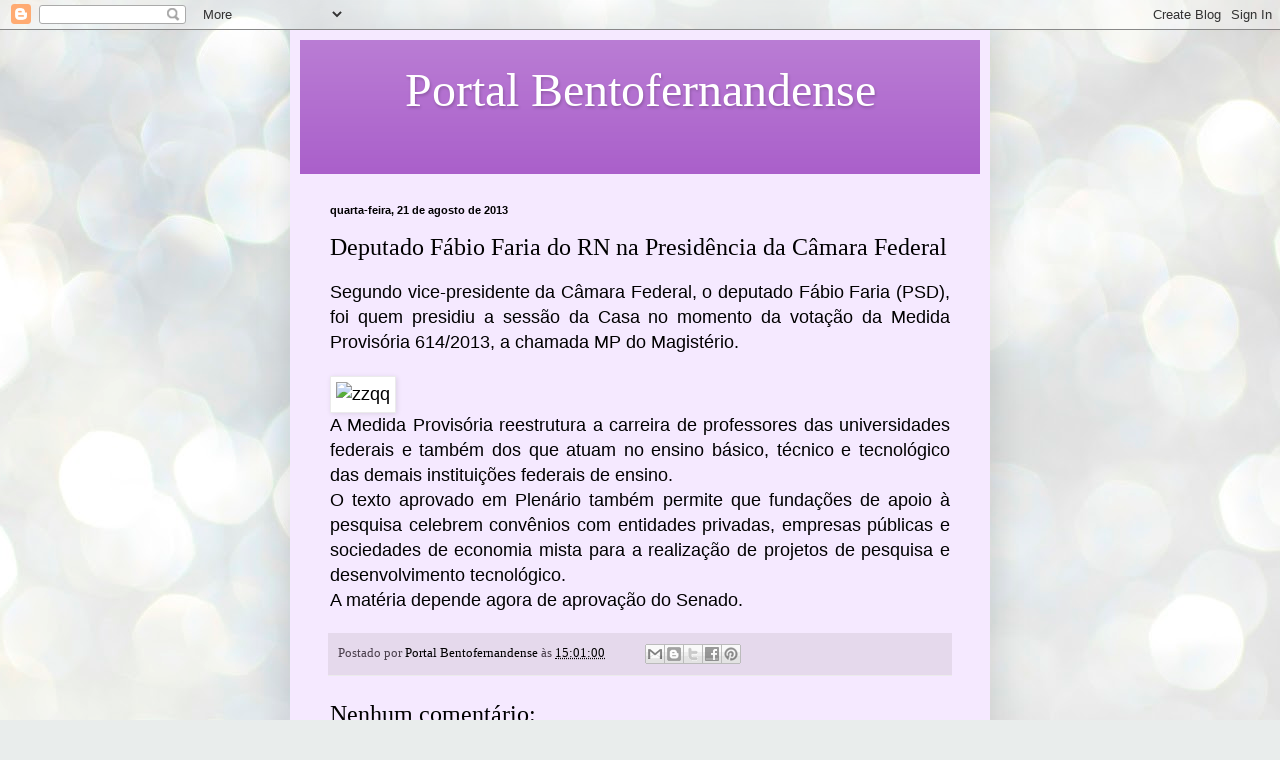

--- FILE ---
content_type: text/html; charset=UTF-8
request_url: https://portalbentofernandense.blogspot.com/2013/08/deputado-fabio-faria-do-rn-na.html
body_size: 19766
content:
<!DOCTYPE html>
<html class='v2' dir='ltr' lang='pt-BR'>
<head>
<link href='https://www.blogger.com/static/v1/widgets/335934321-css_bundle_v2.css' rel='stylesheet' type='text/css'/>
<meta content='width=1100' name='viewport'/>
<meta content='text/html; charset=UTF-8' http-equiv='Content-Type'/>
<meta content='blogger' name='generator'/>
<link href='https://portalbentofernandense.blogspot.com/favicon.ico' rel='icon' type='image/x-icon'/>
<link href='http://portalbentofernandense.blogspot.com/2013/08/deputado-fabio-faria-do-rn-na.html' rel='canonical'/>
<link rel="alternate" type="application/atom+xml" title="Portal Bentofernandense - Atom" href="https://portalbentofernandense.blogspot.com/feeds/posts/default" />
<link rel="alternate" type="application/rss+xml" title="Portal Bentofernandense - RSS" href="https://portalbentofernandense.blogspot.com/feeds/posts/default?alt=rss" />
<link rel="service.post" type="application/atom+xml" title="Portal Bentofernandense - Atom" href="https://www.blogger.com/feeds/4900994419371303344/posts/default" />

<link rel="alternate" type="application/atom+xml" title="Portal Bentofernandense - Atom" href="https://portalbentofernandense.blogspot.com/feeds/1373586868007741012/comments/default" />
<!--Can't find substitution for tag [blog.ieCssRetrofitLinks]-->
<link href='http://www.thaisagalvao.com.br/wp/wp-content/uploads/2013/08/zzqq-300x230.jpg' rel='image_src'/>
<meta content='http://portalbentofernandense.blogspot.com/2013/08/deputado-fabio-faria-do-rn-na.html' property='og:url'/>
<meta content='Deputado Fábio Faria do RN na Presidência da Câmara Federal ' property='og:title'/>
<meta content='       Segundo vice-presidente da Câmara Federal, o deputado Fábio  Faria (PSD), foi quem presidiu a sessão da Casa no momento da votação da...' property='og:description'/>
<meta content='https://lh3.googleusercontent.com/blogger_img_proxy/AEn0k_vTgDw6kc_Phr-ArUv_Rsv3hRrZlh8tui4Omv58KBcJsmGowiCNVv1kPQPHHquL77iJAovn4I4SyVcYHEYzuzIsJDQ5v2jN0X2kDKjepCSmI90-FIqrgAP5rke9oi6y6zshXYAtH4w7auMfcf2q74U=w1200-h630-p-k-no-nu' property='og:image'/>
<title>Portal Bentofernandense: Deputado Fábio Faria do RN na Presidência da Câmara Federal </title>
<style id='page-skin-1' type='text/css'><!--
/*
-----------------------------------------------
Blogger Template Style
Name:     Simple
Designer: Blogger
URL:      www.blogger.com
----------------------------------------------- */
/* Content
----------------------------------------------- */
body {
font: normal normal 14px Georgia, Utopia, 'Palatino Linotype', Palatino, serif;
color: #000000;
background: #e9edec url(https://themes.googleusercontent.com/image?id=1SBilrALlXIPLRAelrnhYjgFyYa09ZeL8cdktIYuaRwQ3kEvcEX-Xz1NjKkrLjtsPxmc7) repeat fixed top center /* Credit: merrymoonmary (http://www.istockphoto.com/portfolio/merrymoonmary?platform=blogger) */;
padding: 0 40px 40px 40px;
}
html body .region-inner {
min-width: 0;
max-width: 100%;
width: auto;
}
h2 {
font-size: 22px;
}
a:link {
text-decoration:none;
color: #000000;
}
a:visited {
text-decoration:none;
color: #7f7f7f;
}
a:hover {
text-decoration:underline;
color: #0400ea;
}
.body-fauxcolumn-outer .fauxcolumn-inner {
background: transparent none repeat scroll top left;
_background-image: none;
}
.body-fauxcolumn-outer .cap-top {
position: absolute;
z-index: 1;
height: 400px;
width: 100%;
}
.body-fauxcolumn-outer .cap-top .cap-left {
width: 100%;
background: transparent none repeat-x scroll top left;
_background-image: none;
}
.content-outer {
-moz-box-shadow: 0 0 40px rgba(0, 0, 0, .15);
-webkit-box-shadow: 0 0 5px rgba(0, 0, 0, .15);
-goog-ms-box-shadow: 0 0 10px #333333;
box-shadow: 0 0 40px rgba(0, 0, 0, .15);
margin-bottom: 1px;
}
.content-inner {
padding: 10px 10px;
}
.content-inner {
background-color: #f5e9ff;
}
/* Header
----------------------------------------------- */
.header-outer {
background: #a85cc9 url(https://resources.blogblog.com/blogblog/data/1kt/simple/gradients_light.png) repeat-x scroll 0 -400px;
_background-image: none;
}
.Header h1 {
font: normal normal 48px Georgia, Utopia, 'Palatino Linotype', Palatino, serif;
color: #ffffff;
text-shadow: 1px 2px 3px rgba(0, 0, 0, .2);
}
.Header h1 a {
color: #ffffff;
}
.Header .description {
font-size: 140%;
color: #ffffff;
}
.header-inner .Header .titlewrapper {
padding: 22px 30px;
}
.header-inner .Header .descriptionwrapper {
padding: 0 30px;
}
/* Tabs
----------------------------------------------- */
.tabs-inner .section:first-child {
border-top: 0 solid #eee5dd;
}
.tabs-inner .section:first-child ul {
margin-top: -0;
border-top: 0 solid #eee5dd;
border-left: 0 solid #eee5dd;
border-right: 0 solid #eee5dd;
}
.tabs-inner .widget ul {
background: #f5e9ff none repeat-x scroll 0 -800px;
_background-image: none;
border-bottom: 1px solid #eee5dd;
margin-top: 0;
margin-left: -30px;
margin-right: -30px;
}
.tabs-inner .widget li a {
display: inline-block;
padding: .6em 1em;
font: normal normal 16px Georgia, Utopia, 'Palatino Linotype', Palatino, serif;
color: #7c6d91;
border-left: 1px solid #f5e9ff;
border-right: 1px solid #eee5dd;
}
.tabs-inner .widget li:first-child a {
border-left: none;
}
.tabs-inner .widget li.selected a, .tabs-inner .widget li a:hover {
color: #000000;
background-color: #f5e9ff;
text-decoration: none;
}
/* Columns
----------------------------------------------- */
.main-outer {
border-top: 0 solid #e0d9ec;
}
.fauxcolumn-left-outer .fauxcolumn-inner {
border-right: 1px solid #e0d9ec;
}
.fauxcolumn-right-outer .fauxcolumn-inner {
border-left: 1px solid #e0d9ec;
}
/* Headings
----------------------------------------------- */
div.widget > h2,
div.widget h2.title {
margin: 0 0 1em 0;
font: normal bold 12px Georgia, Utopia, 'Palatino Linotype', Palatino, serif;
color: #000000;
}
/* Widgets
----------------------------------------------- */
.widget .zippy {
color: #929292;
text-shadow: 2px 2px 1px rgba(0, 0, 0, .1);
}
.widget .popular-posts ul {
list-style: none;
}
/* Posts
----------------------------------------------- */
h2.date-header {
font: normal bold 11px Arial, Tahoma, Helvetica, FreeSans, sans-serif;
}
.date-header span {
background-color: rgba(0,0,0,0);
color: #000000;
padding: inherit;
letter-spacing: inherit;
margin: inherit;
}
.main-inner {
padding-top: 30px;
padding-bottom: 30px;
}
.main-inner .column-center-inner {
padding: 0 15px;
}
.main-inner .column-center-inner .section {
margin: 0 15px;
}
.post {
margin: 0 0 25px 0;
}
h3.post-title, .comments h4 {
font: normal normal 24px Georgia, Utopia, 'Palatino Linotype', Palatino, serif;
margin: .75em 0 0;
}
.post-body {
font-size: 110%;
line-height: 1.4;
position: relative;
}
.post-body img, .post-body .tr-caption-container, .Profile img, .Image img,
.BlogList .item-thumbnail img {
padding: 2px;
background: #ffffff;
border: 1px solid #ebebeb;
-moz-box-shadow: 1px 1px 5px rgba(0, 0, 0, .1);
-webkit-box-shadow: 1px 1px 5px rgba(0, 0, 0, .1);
box-shadow: 1px 1px 5px rgba(0, 0, 0, .1);
}
.post-body img, .post-body .tr-caption-container {
padding: 5px;
}
.post-body .tr-caption-container {
color: #000000;
}
.post-body .tr-caption-container img {
padding: 0;
background: transparent;
border: none;
-moz-box-shadow: 0 0 0 rgba(0, 0, 0, .1);
-webkit-box-shadow: 0 0 0 rgba(0, 0, 0, .1);
box-shadow: 0 0 0 rgba(0, 0, 0, .1);
}
.post-header {
margin: 0 0 1.5em;
line-height: 1.6;
font-size: 90%;
}
.post-footer {
margin: 20px -2px 0;
padding: 5px 10px;
color: #4b404d;
background-color: #e5d9ec;
border-bottom: 1px solid #ebebeb;
line-height: 1.6;
font-size: 90%;
}
#comments .comment-author {
padding-top: 1.5em;
border-top: 1px solid #e0d9ec;
background-position: 0 1.5em;
}
#comments .comment-author:first-child {
padding-top: 0;
border-top: none;
}
.avatar-image-container {
margin: .2em 0 0;
}
#comments .avatar-image-container img {
border: 1px solid #ebebeb;
}
/* Comments
----------------------------------------------- */
.comments .comments-content .icon.blog-author {
background-repeat: no-repeat;
background-image: url([data-uri]);
}
.comments .comments-content .loadmore a {
border-top: 1px solid #929292;
border-bottom: 1px solid #929292;
}
.comments .comment-thread.inline-thread {
background-color: #e5d9ec;
}
.comments .continue {
border-top: 2px solid #929292;
}
/* Accents
---------------------------------------------- */
.section-columns td.columns-cell {
border-left: 1px solid #e0d9ec;
}
.blog-pager {
background: transparent none no-repeat scroll top center;
}
.blog-pager-older-link, .home-link,
.blog-pager-newer-link {
background-color: #f5e9ff;
padding: 5px;
}
.footer-outer {
border-top: 0 dashed #bbbbbb;
}
/* Mobile
----------------------------------------------- */
body.mobile  {
background-size: auto;
}
.mobile .body-fauxcolumn-outer {
background: transparent none repeat scroll top left;
}
.mobile .body-fauxcolumn-outer .cap-top {
background-size: 100% auto;
}
.mobile .content-outer {
-webkit-box-shadow: 0 0 3px rgba(0, 0, 0, .15);
box-shadow: 0 0 3px rgba(0, 0, 0, .15);
}
.mobile .tabs-inner .widget ul {
margin-left: 0;
margin-right: 0;
}
.mobile .post {
margin: 0;
}
.mobile .main-inner .column-center-inner .section {
margin: 0;
}
.mobile .date-header span {
padding: 0.1em 10px;
margin: 0 -10px;
}
.mobile h3.post-title {
margin: 0;
}
.mobile .blog-pager {
background: transparent none no-repeat scroll top center;
}
.mobile .footer-outer {
border-top: none;
}
.mobile .main-inner, .mobile .footer-inner {
background-color: #f5e9ff;
}
.mobile-index-contents {
color: #000000;
}
.mobile-link-button {
background-color: #000000;
}
.mobile-link-button a:link, .mobile-link-button a:visited {
color: #ffffff;
}
.mobile .tabs-inner .section:first-child {
border-top: none;
}
.mobile .tabs-inner .PageList .widget-content {
background-color: #f5e9ff;
color: #000000;
border-top: 1px solid #eee5dd;
border-bottom: 1px solid #eee5dd;
}
.mobile .tabs-inner .PageList .widget-content .pagelist-arrow {
border-left: 1px solid #eee5dd;
}

--></style>
<style id='template-skin-1' type='text/css'><!--
body {
min-width: 700px;
}
.content-outer, .content-fauxcolumn-outer, .region-inner {
min-width: 700px;
max-width: 700px;
_width: 700px;
}
.main-inner .columns {
padding-left: 0px;
padding-right: 0px;
}
.main-inner .fauxcolumn-center-outer {
left: 0px;
right: 0px;
/* IE6 does not respect left and right together */
_width: expression(this.parentNode.offsetWidth -
parseInt("0px") -
parseInt("0px") + 'px');
}
.main-inner .fauxcolumn-left-outer {
width: 0px;
}
.main-inner .fauxcolumn-right-outer {
width: 0px;
}
.main-inner .column-left-outer {
width: 0px;
right: 100%;
margin-left: -0px;
}
.main-inner .column-right-outer {
width: 0px;
margin-right: -0px;
}
#layout {
min-width: 0;
}
#layout .content-outer {
min-width: 0;
width: 800px;
}
#layout .region-inner {
min-width: 0;
width: auto;
}
body#layout div.add_widget {
padding: 8px;
}
body#layout div.add_widget a {
margin-left: 32px;
}
--></style>
<style>
    body {background-image:url(https\:\/\/themes.googleusercontent.com\/image?id=1SBilrALlXIPLRAelrnhYjgFyYa09ZeL8cdktIYuaRwQ3kEvcEX-Xz1NjKkrLjtsPxmc7);}
    
@media (max-width: 200px) { body {background-image:url(https\:\/\/themes.googleusercontent.com\/image?id=1SBilrALlXIPLRAelrnhYjgFyYa09ZeL8cdktIYuaRwQ3kEvcEX-Xz1NjKkrLjtsPxmc7&options=w200);}}
@media (max-width: 400px) and (min-width: 201px) { body {background-image:url(https\:\/\/themes.googleusercontent.com\/image?id=1SBilrALlXIPLRAelrnhYjgFyYa09ZeL8cdktIYuaRwQ3kEvcEX-Xz1NjKkrLjtsPxmc7&options=w400);}}
@media (max-width: 800px) and (min-width: 401px) { body {background-image:url(https\:\/\/themes.googleusercontent.com\/image?id=1SBilrALlXIPLRAelrnhYjgFyYa09ZeL8cdktIYuaRwQ3kEvcEX-Xz1NjKkrLjtsPxmc7&options=w800);}}
@media (max-width: 1200px) and (min-width: 801px) { body {background-image:url(https\:\/\/themes.googleusercontent.com\/image?id=1SBilrALlXIPLRAelrnhYjgFyYa09ZeL8cdktIYuaRwQ3kEvcEX-Xz1NjKkrLjtsPxmc7&options=w1200);}}
/* Last tag covers anything over one higher than the previous max-size cap. */
@media (min-width: 1201px) { body {background-image:url(https\:\/\/themes.googleusercontent.com\/image?id=1SBilrALlXIPLRAelrnhYjgFyYa09ZeL8cdktIYuaRwQ3kEvcEX-Xz1NjKkrLjtsPxmc7&options=w1600);}}
  </style>
<link href='https://www.blogger.com/dyn-css/authorization.css?targetBlogID=4900994419371303344&amp;zx=7d4eb87c-5c18-4995-8d6d-2341e09ab6ba' media='none' onload='if(media!=&#39;all&#39;)media=&#39;all&#39;' rel='stylesheet'/><noscript><link href='https://www.blogger.com/dyn-css/authorization.css?targetBlogID=4900994419371303344&amp;zx=7d4eb87c-5c18-4995-8d6d-2341e09ab6ba' rel='stylesheet'/></noscript>
<meta name='google-adsense-platform-account' content='ca-host-pub-1556223355139109'/>
<meta name='google-adsense-platform-domain' content='blogspot.com'/>

</head>
<body class='loading variant-literate'>
<div class='navbar section' id='navbar' name='Navbar'><div class='widget Navbar' data-version='1' id='Navbar1'><script type="text/javascript">
    function setAttributeOnload(object, attribute, val) {
      if(window.addEventListener) {
        window.addEventListener('load',
          function(){ object[attribute] = val; }, false);
      } else {
        window.attachEvent('onload', function(){ object[attribute] = val; });
      }
    }
  </script>
<div id="navbar-iframe-container"></div>
<script type="text/javascript" src="https://apis.google.com/js/platform.js"></script>
<script type="text/javascript">
      gapi.load("gapi.iframes:gapi.iframes.style.bubble", function() {
        if (gapi.iframes && gapi.iframes.getContext) {
          gapi.iframes.getContext().openChild({
              url: 'https://www.blogger.com/navbar/4900994419371303344?po\x3d1373586868007741012\x26origin\x3dhttps://portalbentofernandense.blogspot.com',
              where: document.getElementById("navbar-iframe-container"),
              id: "navbar-iframe"
          });
        }
      });
    </script><script type="text/javascript">
(function() {
var script = document.createElement('script');
script.type = 'text/javascript';
script.src = '//pagead2.googlesyndication.com/pagead/js/google_top_exp.js';
var head = document.getElementsByTagName('head')[0];
if (head) {
head.appendChild(script);
}})();
</script>
</div></div>
<div class='body-fauxcolumns'>
<div class='fauxcolumn-outer body-fauxcolumn-outer'>
<div class='cap-top'>
<div class='cap-left'></div>
<div class='cap-right'></div>
</div>
<div class='fauxborder-left'>
<div class='fauxborder-right'></div>
<div class='fauxcolumn-inner'>
</div>
</div>
<div class='cap-bottom'>
<div class='cap-left'></div>
<div class='cap-right'></div>
</div>
</div>
</div>
<div class='content'>
<div class='content-fauxcolumns'>
<div class='fauxcolumn-outer content-fauxcolumn-outer'>
<div class='cap-top'>
<div class='cap-left'></div>
<div class='cap-right'></div>
</div>
<div class='fauxborder-left'>
<div class='fauxborder-right'></div>
<div class='fauxcolumn-inner'>
</div>
</div>
<div class='cap-bottom'>
<div class='cap-left'></div>
<div class='cap-right'></div>
</div>
</div>
</div>
<div class='content-outer'>
<div class='content-cap-top cap-top'>
<div class='cap-left'></div>
<div class='cap-right'></div>
</div>
<div class='fauxborder-left content-fauxborder-left'>
<div class='fauxborder-right content-fauxborder-right'></div>
<div class='content-inner'>
<header>
<div class='header-outer'>
<div class='header-cap-top cap-top'>
<div class='cap-left'></div>
<div class='cap-right'></div>
</div>
<div class='fauxborder-left header-fauxborder-left'>
<div class='fauxborder-right header-fauxborder-right'></div>
<div class='region-inner header-inner'>
<div class='header section' id='header' name='Cabeçalho'><div class='widget Header' data-version='1' id='Header1'>
<div id='header-inner'>
<div class='titlewrapper'>
<h1 class='title'>
<a href='https://portalbentofernandense.blogspot.com/'>
<center>Portal Bentofernandense</center>
</a>
</h1>
</div>
<div class='descriptionwrapper'>
<p class='description'><span>
</span></p>
</div>
</div>
</div></div>
</div>
</div>
<div class='header-cap-bottom cap-bottom'>
<div class='cap-left'></div>
<div class='cap-right'></div>
</div>
</div>
</header>
<div class='tabs-outer'>
<div class='tabs-cap-top cap-top'>
<div class='cap-left'></div>
<div class='cap-right'></div>
</div>
<div class='fauxborder-left tabs-fauxborder-left'>
<div class='fauxborder-right tabs-fauxborder-right'></div>
<div class='region-inner tabs-inner'>
<div class='tabs no-items section' id='crosscol' name='Entre colunas'></div>
<div class='tabs no-items section' id='crosscol-overflow' name='Cross-Column 2'></div>
</div>
</div>
<div class='tabs-cap-bottom cap-bottom'>
<div class='cap-left'></div>
<div class='cap-right'></div>
</div>
</div>
<div class='main-outer'>
<div class='main-cap-top cap-top'>
<div class='cap-left'></div>
<div class='cap-right'></div>
</div>
<div class='fauxborder-left main-fauxborder-left'>
<div class='fauxborder-right main-fauxborder-right'></div>
<div class='region-inner main-inner'>
<div class='columns fauxcolumns'>
<div class='fauxcolumn-outer fauxcolumn-center-outer'>
<div class='cap-top'>
<div class='cap-left'></div>
<div class='cap-right'></div>
</div>
<div class='fauxborder-left'>
<div class='fauxborder-right'></div>
<div class='fauxcolumn-inner'>
</div>
</div>
<div class='cap-bottom'>
<div class='cap-left'></div>
<div class='cap-right'></div>
</div>
</div>
<div class='fauxcolumn-outer fauxcolumn-left-outer'>
<div class='cap-top'>
<div class='cap-left'></div>
<div class='cap-right'></div>
</div>
<div class='fauxborder-left'>
<div class='fauxborder-right'></div>
<div class='fauxcolumn-inner'>
</div>
</div>
<div class='cap-bottom'>
<div class='cap-left'></div>
<div class='cap-right'></div>
</div>
</div>
<div class='fauxcolumn-outer fauxcolumn-right-outer'>
<div class='cap-top'>
<div class='cap-left'></div>
<div class='cap-right'></div>
</div>
<div class='fauxborder-left'>
<div class='fauxborder-right'></div>
<div class='fauxcolumn-inner'>
</div>
</div>
<div class='cap-bottom'>
<div class='cap-left'></div>
<div class='cap-right'></div>
</div>
</div>
<!-- corrects IE6 width calculation -->
<div class='columns-inner'>
<div class='column-center-outer'>
<div class='column-center-inner'>
<div class='main section' id='main' name='Principal'><div class='widget Blog' data-version='1' id='Blog1'>
<div class='blog-posts hfeed'>

          <div class="date-outer">
        
<h2 class='date-header'><span>quarta-feira, 21 de agosto de 2013</span></h2>

          <div class="date-posts">
        
<div class='post-outer'>
<div class='post hentry uncustomized-post-template' itemprop='blogPost' itemscope='itemscope' itemtype='http://schema.org/BlogPosting'>
<meta content='http://www.thaisagalvao.com.br/wp/wp-content/uploads/2013/08/zzqq-300x230.jpg' itemprop='image_url'/>
<meta content='4900994419371303344' itemprop='blogId'/>
<meta content='1373586868007741012' itemprop='postId'/>
<a name='1373586868007741012'></a>
<h3 class='post-title entry-title' itemprop='name'>
Deputado Fábio Faria do RN na Presidência da Câmara Federal 
</h3>
<div class='post-header'>
<div class='post-header-line-1'></div>
</div>
<div class='post-body entry-content' id='post-body-1373586868007741012' itemprop='description articleBody'>
<div class="conteudo-post">
     <div style="text-align: justify;">
<span style="font-size: large;"><span style="font-family: &quot;Trebuchet MS&quot;,sans-serif;">Segundo vice-presidente da Câmara Federal, o deputado Fábio 
Faria (PSD), foi quem presidiu a sessão da Casa no momento da votação da
 Medida Provisória 614/2013, a chamada MP do Magistério.</span></span></div>
<div style="text-align: justify;">
<br /><span style="font-size: large;"><span style="font-family: &quot;Trebuchet MS&quot;,sans-serif;"><img alt="zzqq" class="aligncenter size-medium wp-image-71975" height="230" src="https://lh3.googleusercontent.com/blogger_img_proxy/AEn0k_vTgDw6kc_Phr-ArUv_Rsv3hRrZlh8tui4Omv58KBcJsmGowiCNVv1kPQPHHquL77iJAovn4I4SyVcYHEYzuzIsJDQ5v2jN0X2kDKjepCSmI90-FIqrgAP5rke9oi6y6zshXYAtH4w7auMfcf2q74U=s0-d" width="300">&nbsp;</span></span></div>
<div style="text-align: justify;">
<span style="font-size: large;"><span style="font-family: &quot;Trebuchet MS&quot;,sans-serif;">A Medida Provisória reestrutura a carreira de professores das 
universidades federais e também dos que atuam no ensino básico, técnico e
 tecnológico das demais instituições federais de ensino. </span></span></div>
<div style="text-align: justify;">
<span style="font-size: large;"><span style="font-family: &quot;Trebuchet MS&quot;,sans-serif;">
</span></span></div>
<div style="text-align: justify;">
<span style="font-size: large;"><span style="font-family: &quot;Trebuchet MS&quot;,sans-serif;">O texto aprovado em Plenário também permite que fundações de apoio à 
pesquisa celebrem convênios com entidades privadas, empresas públicas e 
sociedades de economia mista para a realização de projetos de pesquisa e
 desenvolvimento tecnológico.<br />
A matéria depende agora de aprovação do Senado.</span></span></div>
<div style="text-align: justify;">
<span style="font-size: large;"><span style="font-family: &quot;Trebuchet MS&quot;,sans-serif;"></span></span></div>
</div>
<div style='clear: both;'></div>
</div>
<div class='post-footer'>
<div class='post-footer-line post-footer-line-1'>
<span class='post-author vcard'>
Postado por
<span class='fn' itemprop='author' itemscope='itemscope' itemtype='http://schema.org/Person'>
<meta content='https://www.blogger.com/profile/05117541092312398421' itemprop='url'/>
<a class='g-profile' href='https://www.blogger.com/profile/05117541092312398421' rel='author' title='author profile'>
<span itemprop='name'>Portal Bentofernandense</span>
</a>
</span>
</span>
<span class='post-timestamp'>
às
<meta content='http://portalbentofernandense.blogspot.com/2013/08/deputado-fabio-faria-do-rn-na.html' itemprop='url'/>
<a class='timestamp-link' href='https://portalbentofernandense.blogspot.com/2013/08/deputado-fabio-faria-do-rn-na.html' rel='bookmark' title='permanent link'><abbr class='published' itemprop='datePublished' title='2013-08-21T15:01:00-03:00'>15:01:00</abbr></a>
</span>
<span class='post-comment-link'>
</span>
<span class='post-icons'>
<span class='item-control blog-admin pid-1949226319'>
<a href='https://www.blogger.com/post-edit.g?blogID=4900994419371303344&postID=1373586868007741012&from=pencil' title='Editar post'>
<img alt='' class='icon-action' height='18' src='https://resources.blogblog.com/img/icon18_edit_allbkg.gif' width='18'/>
</a>
</span>
</span>
<div class='post-share-buttons goog-inline-block'>
<a class='goog-inline-block share-button sb-email' href='https://www.blogger.com/share-post.g?blogID=4900994419371303344&postID=1373586868007741012&target=email' target='_blank' title='Enviar por e-mail'><span class='share-button-link-text'>Enviar por e-mail</span></a><a class='goog-inline-block share-button sb-blog' href='https://www.blogger.com/share-post.g?blogID=4900994419371303344&postID=1373586868007741012&target=blog' onclick='window.open(this.href, "_blank", "height=270,width=475"); return false;' target='_blank' title='Postar no blog!'><span class='share-button-link-text'>Postar no blog!</span></a><a class='goog-inline-block share-button sb-twitter' href='https://www.blogger.com/share-post.g?blogID=4900994419371303344&postID=1373586868007741012&target=twitter' target='_blank' title='Compartilhar no X'><span class='share-button-link-text'>Compartilhar no X</span></a><a class='goog-inline-block share-button sb-facebook' href='https://www.blogger.com/share-post.g?blogID=4900994419371303344&postID=1373586868007741012&target=facebook' onclick='window.open(this.href, "_blank", "height=430,width=640"); return false;' target='_blank' title='Compartilhar no Facebook'><span class='share-button-link-text'>Compartilhar no Facebook</span></a><a class='goog-inline-block share-button sb-pinterest' href='https://www.blogger.com/share-post.g?blogID=4900994419371303344&postID=1373586868007741012&target=pinterest' target='_blank' title='Compartilhar com o Pinterest'><span class='share-button-link-text'>Compartilhar com o Pinterest</span></a>
</div>
</div>
<div class='post-footer-line post-footer-line-2'>
<span class='post-labels'>
</span>
</div>
<div class='post-footer-line post-footer-line-3'>
<span class='post-location'>
</span>
</div>
</div>
</div>
<div class='comments' id='comments'>
<a name='comments'></a>
<h4>Nenhum comentário:</h4>
<div id='Blog1_comments-block-wrapper'>
<dl class='avatar-comment-indent' id='comments-block'>
</dl>
</div>
<p class='comment-footer'>
<div class='comment-form'>
<a name='comment-form'></a>
<h4 id='comment-post-message'>Postar um comentário</h4>
<p>
</p>
<a href='https://www.blogger.com/comment/frame/4900994419371303344?po=1373586868007741012&hl=pt-BR&saa=85391&origin=https://portalbentofernandense.blogspot.com' id='comment-editor-src'></a>
<iframe allowtransparency='true' class='blogger-iframe-colorize blogger-comment-from-post' frameborder='0' height='410px' id='comment-editor' name='comment-editor' src='' width='100%'></iframe>
<script src='https://www.blogger.com/static/v1/jsbin/2830521187-comment_from_post_iframe.js' type='text/javascript'></script>
<script type='text/javascript'>
      BLOG_CMT_createIframe('https://www.blogger.com/rpc_relay.html');
    </script>
</div>
</p>
</div>
</div>

        </div></div>
      
</div>
<div class='blog-pager' id='blog-pager'>
<span id='blog-pager-newer-link'>
<a class='blog-pager-newer-link' href='https://portalbentofernandense.blogspot.com/2013/08/programa-2-tempo-em-atividades-no.html' id='Blog1_blog-pager-newer-link' title='Postagem mais recente'>Postagem mais recente</a>
</span>
<span id='blog-pager-older-link'>
<a class='blog-pager-older-link' href='https://portalbentofernandense.blogspot.com/2013/08/vivas-parabens-especiais-professora-e.html' id='Blog1_blog-pager-older-link' title='Postagem mais antiga'>Postagem mais antiga</a>
</span>
<a class='home-link' href='https://portalbentofernandense.blogspot.com/'>Página inicial</a>
</div>
<div class='clear'></div>
<div class='post-feeds'>
<div class='feed-links'>
Assinar:
<a class='feed-link' href='https://portalbentofernandense.blogspot.com/feeds/1373586868007741012/comments/default' target='_blank' type='application/atom+xml'>Postar comentários (Atom)</a>
</div>
</div>
</div></div>
</div>
</div>
<div class='column-left-outer'>
<div class='column-left-inner'>
<aside>
</aside>
</div>
</div>
<div class='column-right-outer'>
<div class='column-right-inner'>
<aside>
</aside>
</div>
</div>
</div>
<div style='clear: both'></div>
<!-- columns -->
</div>
<!-- main -->
</div>
</div>
<div class='main-cap-bottom cap-bottom'>
<div class='cap-left'></div>
<div class='cap-right'></div>
</div>
</div>
<footer>
<div class='footer-outer'>
<div class='footer-cap-top cap-top'>
<div class='cap-left'></div>
<div class='cap-right'></div>
</div>
<div class='fauxborder-left footer-fauxborder-left'>
<div class='fauxborder-right footer-fauxborder-right'></div>
<div class='region-inner footer-inner'>
<div class='foot section' id='footer-1'><div class='widget Profile' data-version='1' id='Profile1'>
<h2>Eimar Raquel - Mestre em Ciências da Educação</h2>
<div class='widget-content'>
<a href='https://www.blogger.com/profile/05117541092312398421'><img alt='Minha foto' class='profile-img' height='80' src='//blogger.googleusercontent.com/img/b/R29vZ2xl/AVvXsEiLcbf-GwOSSPqt3GJ0xeVOS77gdERAqqkINHBCtEq0nsT0EbK4TnpQTMk4IEWp1VFlOQGV3Ybif9QnfBB73shoPke3l42ktgpBV2fAFXdwERGkJvxK9OOSon9EBRQSGg/s113/15823373_1138113622953285_7111244442076658124_n.jpg' width='60'/></a>
<dl class='profile-datablock'>
<dt class='profile-data'>
<a class='profile-name-link g-profile' href='https://www.blogger.com/profile/05117541092312398421' rel='author' style='background-image: url(//www.blogger.com/img/logo-16.png);'>
Portal Bentofernandense
</a>
</dt>
<dd class='profile-data'>Bento Fernandes, Mato Grande RN, Brazil</dd>
<dd class='profile-textblock'>Professor Linceciado em PEDAGOGIA - (UVA), Graduado em História - UERN, Licenciado em GEOGRAFIA (UFRN), Especialista em Psicopedagogia Institucional e Clínica, Pos-graduado em Gestão Escolar e Coordenação FACEN. Mestre em Ciências da Educação.
PROFESSOR!</dd>
</dl>
<a class='profile-link' href='https://www.blogger.com/profile/05117541092312398421' rel='author'>Ver meu perfil completo</a>
<div class='clear'></div>
</div>
</div><div class='widget HTML' data-version='1' id='HTML1'>
<h2 class='title'>Visitantes</h2>
<div class='widget-content'>
<!-- Inicio Codigo Visitas online gratis opromo.com  -->
<script language="Javascript" src="//www.opromo.com/servicos/usuariosonline/useronline.php?site=sitehttpportalbentofernandenseblogspotcom&amp;corfont1=ECF9FF&amp;texto=4&amp;formato=negrito&amp;tipo=tahoma&amp;tamanho=3&amp;simbo=4" type="text/javascript"></script>
<!-- Fim Codigo Visitas online gratis opromo.com  -->
</div>
<div class='clear'></div>
</div><div class='widget Stats' data-version='1' id='Stats1'>
<h2>Total de Visualizações</h2>
<div class='widget-content'>
<div id='Stats1_content' style='display: none;'>
<script src='https://www.gstatic.com/charts/loader.js' type='text/javascript'></script>
<span id='Stats1_sparklinespan' style='display:inline-block; width:75px; height:30px'></span>
<span class='counter-wrapper text-counter-wrapper' id='Stats1_totalCount'>
</span>
<div class='clear'></div>
</div>
</div>
</div><div class='widget PopularPosts' data-version='1' id='PopularPosts1'>
<h2>Postagens Mais Acessadas</h2>
<div class='widget-content popular-posts'>
<ul>
<li>
<div class='item-content'>
<div class='item-thumbnail'>
<a href='https://portalbentofernandense.blogspot.com/2016/12/bento-fernandes-municipio-chocado-com.html' target='_blank'>
<img alt='' border='0' src='https://lh3.googleusercontent.com/blogger_img_proxy/[base64]w72-h72-p-k-no-nu'/>
</a>
</div>
<div class='item-title'><a href='https://portalbentofernandense.blogspot.com/2016/12/bento-fernandes-municipio-chocado-com.html'>Bento Fernandes:população chocada com a banalidade e violência, jovem Norberto Nicácio que foi atingindo por uma bala perdida, teve vida ceifada</a></div>
<div class='item-snippet'> Por volta das 4h deste domingo(18) o GTO João Câmara recebeu a informação de tiros &#160;efetuados em uma festa na cidade de Bento Fernandes. Se...</div>
</div>
<div style='clear: both;'></div>
</li>
<li>
<div class='item-content'>
<div class='item-thumbnail'>
<a href='https://portalbentofernandense.blogspot.com/2014/01/parabens-hoje-as-felicitacoes-vai-para.html' target='_blank'>
<img alt='' border='0' src='https://lh3.googleusercontent.com/blogger_img_proxy/AEn0k_t_iweuIQkbE6G7gXT4RZ80x5AyCdd1fcGaUfKXEjmgSZdaFXQyzHxiGkV7A__VEVW7D4BBs6c0UBplFlbuRAZx1ZTF9cSbuAKHBZdl95nV0EHalYKf9_jguoalb1uhNwuNtpXYnVFTUdk0dzsv5uKM8iwpcUrsvToDCN_gYN8FbCIX=w72-h72-p-k-no-nu'/>
</a>
</div>
<div class='item-title'><a href='https://portalbentofernandense.blogspot.com/2014/01/parabens-hoje-as-felicitacoes-vai-para.html'>Parabéns: Hoje as felicitações vai para Maria Lima, com idade nova neste domingo(5)</a></div>
<div class='item-snippet'>
</div>
</div>
<div style='clear: both;'></div>
</li>
<li>
<div class='item-content'>
<div class='item-thumbnail'>
<a href='https://portalbentofernandense.blogspot.com/2012/04/joao-camara-emanuel-ferreira-busca.html' target='_blank'>
<img alt='' border='0' src='https://lh3.googleusercontent.com/blogger_img_proxy/AEn0k_vW89PV5bDm7-slLbfnLZpiWAEBPd-7AJmWoFMcsyvju2f_b_n_kxwlWdgtI6iQF5WPk8Nlclw_vn9griyirJ524VouOHO8il0UJP3ufd2VSvlbYN8Qkh_Jz8uKPg=w72-h72-p-k-no-nu'/>
</a>
</div>
<div class='item-title'><a href='https://portalbentofernandense.blogspot.com/2012/04/joao-camara-emanuel-ferreira-busca.html'>João Câmara: Emanuel Ferreira busca realizar seu desejo político</a></div>
<div class='item-snippet'>                   &#160;   &#160;Emanuel Ferreira e os convidados do programa( Foto: assis Silva)   O pré candidato a prefeito  de João Câmara, Emanu...</div>
</div>
<div style='clear: both;'></div>
</li>
<li>
<div class='item-content'>
<div class='item-thumbnail'>
<a href='https://portalbentofernandense.blogspot.com/2020/12/stf-solta-crivela.html' target='_blank'>
<img alt='' border='0' src='https://lh3.googleusercontent.com/blogger_img_proxy/AEn0k_uxSkOCt_cq8ZXbfq1Z4HYYF3Gn1kiGBL6CRdfL4YcZHmaObqFMFTzsHN3aCUDsermWY8Bj3FvMqXmRgXSj6biHiJZu2PimZhOcI5dYCbC2GpK-jHHMv6mjxkrjwsVjYfB9aDiNAWjiasQ=w72-h72-p-k-no-nu'/>
</a>
</div>
<div class='item-title'><a href='https://portalbentofernandense.blogspot.com/2020/12/stf-solta-crivela.html'>STF solta Crivela</a></div>
<div class='item-snippet'>&#160; Marcelo Crivella&#160; será solto. O presidente do STJ,&#160; Humberto Martins , acaba de conceder uma liminar autorizando que o prefeito afastado d...</div>
</div>
<div style='clear: both;'></div>
</li>
<li>
<div class='item-content'>
<div class='item-thumbnail'>
<a href='https://portalbentofernandense.blogspot.com/2012/06/beleza-lorena-bueri-gata-do-paulistao.html' target='_blank'>
<img alt='' border='0' src='https://lh3.googleusercontent.com/blogger_img_proxy/[base64]w72-h72-p-k-no-nu'/>
</a>
</div>
<div class='item-title'><a href='https://portalbentofernandense.blogspot.com/2012/06/beleza-lorena-bueri-gata-do-paulistao.html'>Beleza: Lorena Bueri - Gata do Paulistão 2012</a></div>
<div class='item-snippet'>    A revista &quot;Sexy&quot; divulgou as primeiras imagens do ensaio  sensual da morena Lorena Bueri e da loira Sabrina Torres, que estamp...</div>
</div>
<div style='clear: both;'></div>
</li>
</ul>
<div class='clear'></div>
</div>
</div><div class='widget BlogArchive' data-version='1' id='BlogArchive1'>
<h2>Arquivo do blog</h2>
<div class='widget-content'>
<div id='ArchiveList'>
<div id='BlogArchive1_ArchiveList'>
<ul class='hierarchy'>
<li class='archivedate collapsed'>
<a class='toggle' href='javascript:void(0)'>
<span class='zippy'>

        &#9658;&#160;
      
</span>
</a>
<a class='post-count-link' href='https://portalbentofernandense.blogspot.com/2025/'>
2025
</a>
<span class='post-count' dir='ltr'>(190)</span>
<ul class='hierarchy'>
<li class='archivedate collapsed'>
<a class='toggle' href='javascript:void(0)'>
<span class='zippy'>

        &#9658;&#160;
      
</span>
</a>
<a class='post-count-link' href='https://portalbentofernandense.blogspot.com/2025/10/'>
outubro
</a>
<span class='post-count' dir='ltr'>(4)</span>
</li>
</ul>
<ul class='hierarchy'>
<li class='archivedate collapsed'>
<a class='toggle' href='javascript:void(0)'>
<span class='zippy'>

        &#9658;&#160;
      
</span>
</a>
<a class='post-count-link' href='https://portalbentofernandense.blogspot.com/2025/09/'>
setembro
</a>
<span class='post-count' dir='ltr'>(16)</span>
</li>
</ul>
<ul class='hierarchy'>
<li class='archivedate collapsed'>
<a class='toggle' href='javascript:void(0)'>
<span class='zippy'>

        &#9658;&#160;
      
</span>
</a>
<a class='post-count-link' href='https://portalbentofernandense.blogspot.com/2025/06/'>
junho
</a>
<span class='post-count' dir='ltr'>(2)</span>
</li>
</ul>
<ul class='hierarchy'>
<li class='archivedate collapsed'>
<a class='toggle' href='javascript:void(0)'>
<span class='zippy'>

        &#9658;&#160;
      
</span>
</a>
<a class='post-count-link' href='https://portalbentofernandense.blogspot.com/2025/03/'>
março
</a>
<span class='post-count' dir='ltr'>(7)</span>
</li>
</ul>
<ul class='hierarchy'>
<li class='archivedate collapsed'>
<a class='toggle' href='javascript:void(0)'>
<span class='zippy'>

        &#9658;&#160;
      
</span>
</a>
<a class='post-count-link' href='https://portalbentofernandense.blogspot.com/2025/02/'>
fevereiro
</a>
<span class='post-count' dir='ltr'>(40)</span>
</li>
</ul>
<ul class='hierarchy'>
<li class='archivedate collapsed'>
<a class='toggle' href='javascript:void(0)'>
<span class='zippy'>

        &#9658;&#160;
      
</span>
</a>
<a class='post-count-link' href='https://portalbentofernandense.blogspot.com/2025/01/'>
janeiro
</a>
<span class='post-count' dir='ltr'>(121)</span>
</li>
</ul>
</li>
</ul>
<ul class='hierarchy'>
<li class='archivedate collapsed'>
<a class='toggle' href='javascript:void(0)'>
<span class='zippy'>

        &#9658;&#160;
      
</span>
</a>
<a class='post-count-link' href='https://portalbentofernandense.blogspot.com/2024/'>
2024
</a>
<span class='post-count' dir='ltr'>(76)</span>
<ul class='hierarchy'>
<li class='archivedate collapsed'>
<a class='toggle' href='javascript:void(0)'>
<span class='zippy'>

        &#9658;&#160;
      
</span>
</a>
<a class='post-count-link' href='https://portalbentofernandense.blogspot.com/2024/06/'>
junho
</a>
<span class='post-count' dir='ltr'>(10)</span>
</li>
</ul>
<ul class='hierarchy'>
<li class='archivedate collapsed'>
<a class='toggle' href='javascript:void(0)'>
<span class='zippy'>

        &#9658;&#160;
      
</span>
</a>
<a class='post-count-link' href='https://portalbentofernandense.blogspot.com/2024/05/'>
maio
</a>
<span class='post-count' dir='ltr'>(2)</span>
</li>
</ul>
<ul class='hierarchy'>
<li class='archivedate collapsed'>
<a class='toggle' href='javascript:void(0)'>
<span class='zippy'>

        &#9658;&#160;
      
</span>
</a>
<a class='post-count-link' href='https://portalbentofernandense.blogspot.com/2024/03/'>
março
</a>
<span class='post-count' dir='ltr'>(7)</span>
</li>
</ul>
<ul class='hierarchy'>
<li class='archivedate collapsed'>
<a class='toggle' href='javascript:void(0)'>
<span class='zippy'>

        &#9658;&#160;
      
</span>
</a>
<a class='post-count-link' href='https://portalbentofernandense.blogspot.com/2024/02/'>
fevereiro
</a>
<span class='post-count' dir='ltr'>(14)</span>
</li>
</ul>
<ul class='hierarchy'>
<li class='archivedate collapsed'>
<a class='toggle' href='javascript:void(0)'>
<span class='zippy'>

        &#9658;&#160;
      
</span>
</a>
<a class='post-count-link' href='https://portalbentofernandense.blogspot.com/2024/01/'>
janeiro
</a>
<span class='post-count' dir='ltr'>(43)</span>
</li>
</ul>
</li>
</ul>
<ul class='hierarchy'>
<li class='archivedate collapsed'>
<a class='toggle' href='javascript:void(0)'>
<span class='zippy'>

        &#9658;&#160;
      
</span>
</a>
<a class='post-count-link' href='https://portalbentofernandense.blogspot.com/2023/'>
2023
</a>
<span class='post-count' dir='ltr'>(296)</span>
<ul class='hierarchy'>
<li class='archivedate collapsed'>
<a class='toggle' href='javascript:void(0)'>
<span class='zippy'>

        &#9658;&#160;
      
</span>
</a>
<a class='post-count-link' href='https://portalbentofernandense.blogspot.com/2023/12/'>
dezembro
</a>
<span class='post-count' dir='ltr'>(53)</span>
</li>
</ul>
<ul class='hierarchy'>
<li class='archivedate collapsed'>
<a class='toggle' href='javascript:void(0)'>
<span class='zippy'>

        &#9658;&#160;
      
</span>
</a>
<a class='post-count-link' href='https://portalbentofernandense.blogspot.com/2023/11/'>
novembro
</a>
<span class='post-count' dir='ltr'>(2)</span>
</li>
</ul>
<ul class='hierarchy'>
<li class='archivedate collapsed'>
<a class='toggle' href='javascript:void(0)'>
<span class='zippy'>

        &#9658;&#160;
      
</span>
</a>
<a class='post-count-link' href='https://portalbentofernandense.blogspot.com/2023/10/'>
outubro
</a>
<span class='post-count' dir='ltr'>(21)</span>
</li>
</ul>
<ul class='hierarchy'>
<li class='archivedate collapsed'>
<a class='toggle' href='javascript:void(0)'>
<span class='zippy'>

        &#9658;&#160;
      
</span>
</a>
<a class='post-count-link' href='https://portalbentofernandense.blogspot.com/2023/09/'>
setembro
</a>
<span class='post-count' dir='ltr'>(67)</span>
</li>
</ul>
<ul class='hierarchy'>
<li class='archivedate collapsed'>
<a class='toggle' href='javascript:void(0)'>
<span class='zippy'>

        &#9658;&#160;
      
</span>
</a>
<a class='post-count-link' href='https://portalbentofernandense.blogspot.com/2023/08/'>
agosto
</a>
<span class='post-count' dir='ltr'>(16)</span>
</li>
</ul>
<ul class='hierarchy'>
<li class='archivedate collapsed'>
<a class='toggle' href='javascript:void(0)'>
<span class='zippy'>

        &#9658;&#160;
      
</span>
</a>
<a class='post-count-link' href='https://portalbentofernandense.blogspot.com/2023/05/'>
maio
</a>
<span class='post-count' dir='ltr'>(6)</span>
</li>
</ul>
<ul class='hierarchy'>
<li class='archivedate collapsed'>
<a class='toggle' href='javascript:void(0)'>
<span class='zippy'>

        &#9658;&#160;
      
</span>
</a>
<a class='post-count-link' href='https://portalbentofernandense.blogspot.com/2023/04/'>
abril
</a>
<span class='post-count' dir='ltr'>(14)</span>
</li>
</ul>
<ul class='hierarchy'>
<li class='archivedate collapsed'>
<a class='toggle' href='javascript:void(0)'>
<span class='zippy'>

        &#9658;&#160;
      
</span>
</a>
<a class='post-count-link' href='https://portalbentofernandense.blogspot.com/2023/03/'>
março
</a>
<span class='post-count' dir='ltr'>(11)</span>
</li>
</ul>
<ul class='hierarchy'>
<li class='archivedate collapsed'>
<a class='toggle' href='javascript:void(0)'>
<span class='zippy'>

        &#9658;&#160;
      
</span>
</a>
<a class='post-count-link' href='https://portalbentofernandense.blogspot.com/2023/02/'>
fevereiro
</a>
<span class='post-count' dir='ltr'>(52)</span>
</li>
</ul>
<ul class='hierarchy'>
<li class='archivedate collapsed'>
<a class='toggle' href='javascript:void(0)'>
<span class='zippy'>

        &#9658;&#160;
      
</span>
</a>
<a class='post-count-link' href='https://portalbentofernandense.blogspot.com/2023/01/'>
janeiro
</a>
<span class='post-count' dir='ltr'>(54)</span>
</li>
</ul>
</li>
</ul>
<ul class='hierarchy'>
<li class='archivedate collapsed'>
<a class='toggle' href='javascript:void(0)'>
<span class='zippy'>

        &#9658;&#160;
      
</span>
</a>
<a class='post-count-link' href='https://portalbentofernandense.blogspot.com/2022/'>
2022
</a>
<span class='post-count' dir='ltr'>(433)</span>
<ul class='hierarchy'>
<li class='archivedate collapsed'>
<a class='toggle' href='javascript:void(0)'>
<span class='zippy'>

        &#9658;&#160;
      
</span>
</a>
<a class='post-count-link' href='https://portalbentofernandense.blogspot.com/2022/12/'>
dezembro
</a>
<span class='post-count' dir='ltr'>(45)</span>
</li>
</ul>
<ul class='hierarchy'>
<li class='archivedate collapsed'>
<a class='toggle' href='javascript:void(0)'>
<span class='zippy'>

        &#9658;&#160;
      
</span>
</a>
<a class='post-count-link' href='https://portalbentofernandense.blogspot.com/2022/11/'>
novembro
</a>
<span class='post-count' dir='ltr'>(93)</span>
</li>
</ul>
<ul class='hierarchy'>
<li class='archivedate collapsed'>
<a class='toggle' href='javascript:void(0)'>
<span class='zippy'>

        &#9658;&#160;
      
</span>
</a>
<a class='post-count-link' href='https://portalbentofernandense.blogspot.com/2022/10/'>
outubro
</a>
<span class='post-count' dir='ltr'>(68)</span>
</li>
</ul>
<ul class='hierarchy'>
<li class='archivedate collapsed'>
<a class='toggle' href='javascript:void(0)'>
<span class='zippy'>

        &#9658;&#160;
      
</span>
</a>
<a class='post-count-link' href='https://portalbentofernandense.blogspot.com/2022/09/'>
setembro
</a>
<span class='post-count' dir='ltr'>(57)</span>
</li>
</ul>
<ul class='hierarchy'>
<li class='archivedate collapsed'>
<a class='toggle' href='javascript:void(0)'>
<span class='zippy'>

        &#9658;&#160;
      
</span>
</a>
<a class='post-count-link' href='https://portalbentofernandense.blogspot.com/2022/07/'>
julho
</a>
<span class='post-count' dir='ltr'>(10)</span>
</li>
</ul>
<ul class='hierarchy'>
<li class='archivedate collapsed'>
<a class='toggle' href='javascript:void(0)'>
<span class='zippy'>

        &#9658;&#160;
      
</span>
</a>
<a class='post-count-link' href='https://portalbentofernandense.blogspot.com/2022/06/'>
junho
</a>
<span class='post-count' dir='ltr'>(49)</span>
</li>
</ul>
<ul class='hierarchy'>
<li class='archivedate collapsed'>
<a class='toggle' href='javascript:void(0)'>
<span class='zippy'>

        &#9658;&#160;
      
</span>
</a>
<a class='post-count-link' href='https://portalbentofernandense.blogspot.com/2022/05/'>
maio
</a>
<span class='post-count' dir='ltr'>(7)</span>
</li>
</ul>
<ul class='hierarchy'>
<li class='archivedate collapsed'>
<a class='toggle' href='javascript:void(0)'>
<span class='zippy'>

        &#9658;&#160;
      
</span>
</a>
<a class='post-count-link' href='https://portalbentofernandense.blogspot.com/2022/04/'>
abril
</a>
<span class='post-count' dir='ltr'>(21)</span>
</li>
</ul>
<ul class='hierarchy'>
<li class='archivedate collapsed'>
<a class='toggle' href='javascript:void(0)'>
<span class='zippy'>

        &#9658;&#160;
      
</span>
</a>
<a class='post-count-link' href='https://portalbentofernandense.blogspot.com/2022/03/'>
março
</a>
<span class='post-count' dir='ltr'>(18)</span>
</li>
</ul>
<ul class='hierarchy'>
<li class='archivedate collapsed'>
<a class='toggle' href='javascript:void(0)'>
<span class='zippy'>

        &#9658;&#160;
      
</span>
</a>
<a class='post-count-link' href='https://portalbentofernandense.blogspot.com/2022/02/'>
fevereiro
</a>
<span class='post-count' dir='ltr'>(40)</span>
</li>
</ul>
<ul class='hierarchy'>
<li class='archivedate collapsed'>
<a class='toggle' href='javascript:void(0)'>
<span class='zippy'>

        &#9658;&#160;
      
</span>
</a>
<a class='post-count-link' href='https://portalbentofernandense.blogspot.com/2022/01/'>
janeiro
</a>
<span class='post-count' dir='ltr'>(25)</span>
</li>
</ul>
</li>
</ul>
<ul class='hierarchy'>
<li class='archivedate collapsed'>
<a class='toggle' href='javascript:void(0)'>
<span class='zippy'>

        &#9658;&#160;
      
</span>
</a>
<a class='post-count-link' href='https://portalbentofernandense.blogspot.com/2021/'>
2021
</a>
<span class='post-count' dir='ltr'>(750)</span>
<ul class='hierarchy'>
<li class='archivedate collapsed'>
<a class='toggle' href='javascript:void(0)'>
<span class='zippy'>

        &#9658;&#160;
      
</span>
</a>
<a class='post-count-link' href='https://portalbentofernandense.blogspot.com/2021/12/'>
dezembro
</a>
<span class='post-count' dir='ltr'>(15)</span>
</li>
</ul>
<ul class='hierarchy'>
<li class='archivedate collapsed'>
<a class='toggle' href='javascript:void(0)'>
<span class='zippy'>

        &#9658;&#160;
      
</span>
</a>
<a class='post-count-link' href='https://portalbentofernandense.blogspot.com/2021/11/'>
novembro
</a>
<span class='post-count' dir='ltr'>(11)</span>
</li>
</ul>
<ul class='hierarchy'>
<li class='archivedate collapsed'>
<a class='toggle' href='javascript:void(0)'>
<span class='zippy'>

        &#9658;&#160;
      
</span>
</a>
<a class='post-count-link' href='https://portalbentofernandense.blogspot.com/2021/10/'>
outubro
</a>
<span class='post-count' dir='ltr'>(32)</span>
</li>
</ul>
<ul class='hierarchy'>
<li class='archivedate collapsed'>
<a class='toggle' href='javascript:void(0)'>
<span class='zippy'>

        &#9658;&#160;
      
</span>
</a>
<a class='post-count-link' href='https://portalbentofernandense.blogspot.com/2021/09/'>
setembro
</a>
<span class='post-count' dir='ltr'>(30)</span>
</li>
</ul>
<ul class='hierarchy'>
<li class='archivedate collapsed'>
<a class='toggle' href='javascript:void(0)'>
<span class='zippy'>

        &#9658;&#160;
      
</span>
</a>
<a class='post-count-link' href='https://portalbentofernandense.blogspot.com/2021/08/'>
agosto
</a>
<span class='post-count' dir='ltr'>(15)</span>
</li>
</ul>
<ul class='hierarchy'>
<li class='archivedate collapsed'>
<a class='toggle' href='javascript:void(0)'>
<span class='zippy'>

        &#9658;&#160;
      
</span>
</a>
<a class='post-count-link' href='https://portalbentofernandense.blogspot.com/2021/07/'>
julho
</a>
<span class='post-count' dir='ltr'>(54)</span>
</li>
</ul>
<ul class='hierarchy'>
<li class='archivedate collapsed'>
<a class='toggle' href='javascript:void(0)'>
<span class='zippy'>

        &#9658;&#160;
      
</span>
</a>
<a class='post-count-link' href='https://portalbentofernandense.blogspot.com/2021/06/'>
junho
</a>
<span class='post-count' dir='ltr'>(87)</span>
</li>
</ul>
<ul class='hierarchy'>
<li class='archivedate collapsed'>
<a class='toggle' href='javascript:void(0)'>
<span class='zippy'>

        &#9658;&#160;
      
</span>
</a>
<a class='post-count-link' href='https://portalbentofernandense.blogspot.com/2021/05/'>
maio
</a>
<span class='post-count' dir='ltr'>(95)</span>
</li>
</ul>
<ul class='hierarchy'>
<li class='archivedate collapsed'>
<a class='toggle' href='javascript:void(0)'>
<span class='zippy'>

        &#9658;&#160;
      
</span>
</a>
<a class='post-count-link' href='https://portalbentofernandense.blogspot.com/2021/04/'>
abril
</a>
<span class='post-count' dir='ltr'>(118)</span>
</li>
</ul>
<ul class='hierarchy'>
<li class='archivedate collapsed'>
<a class='toggle' href='javascript:void(0)'>
<span class='zippy'>

        &#9658;&#160;
      
</span>
</a>
<a class='post-count-link' href='https://portalbentofernandense.blogspot.com/2021/03/'>
março
</a>
<span class='post-count' dir='ltr'>(161)</span>
</li>
</ul>
<ul class='hierarchy'>
<li class='archivedate collapsed'>
<a class='toggle' href='javascript:void(0)'>
<span class='zippy'>

        &#9658;&#160;
      
</span>
</a>
<a class='post-count-link' href='https://portalbentofernandense.blogspot.com/2021/02/'>
fevereiro
</a>
<span class='post-count' dir='ltr'>(69)</span>
</li>
</ul>
<ul class='hierarchy'>
<li class='archivedate collapsed'>
<a class='toggle' href='javascript:void(0)'>
<span class='zippy'>

        &#9658;&#160;
      
</span>
</a>
<a class='post-count-link' href='https://portalbentofernandense.blogspot.com/2021/01/'>
janeiro
</a>
<span class='post-count' dir='ltr'>(63)</span>
</li>
</ul>
</li>
</ul>
<ul class='hierarchy'>
<li class='archivedate collapsed'>
<a class='toggle' href='javascript:void(0)'>
<span class='zippy'>

        &#9658;&#160;
      
</span>
</a>
<a class='post-count-link' href='https://portalbentofernandense.blogspot.com/2020/'>
2020
</a>
<span class='post-count' dir='ltr'>(895)</span>
<ul class='hierarchy'>
<li class='archivedate collapsed'>
<a class='toggle' href='javascript:void(0)'>
<span class='zippy'>

        &#9658;&#160;
      
</span>
</a>
<a class='post-count-link' href='https://portalbentofernandense.blogspot.com/2020/12/'>
dezembro
</a>
<span class='post-count' dir='ltr'>(34)</span>
</li>
</ul>
<ul class='hierarchy'>
<li class='archivedate collapsed'>
<a class='toggle' href='javascript:void(0)'>
<span class='zippy'>

        &#9658;&#160;
      
</span>
</a>
<a class='post-count-link' href='https://portalbentofernandense.blogspot.com/2020/10/'>
outubro
</a>
<span class='post-count' dir='ltr'>(34)</span>
</li>
</ul>
<ul class='hierarchy'>
<li class='archivedate collapsed'>
<a class='toggle' href='javascript:void(0)'>
<span class='zippy'>

        &#9658;&#160;
      
</span>
</a>
<a class='post-count-link' href='https://portalbentofernandense.blogspot.com/2020/09/'>
setembro
</a>
<span class='post-count' dir='ltr'>(85)</span>
</li>
</ul>
<ul class='hierarchy'>
<li class='archivedate collapsed'>
<a class='toggle' href='javascript:void(0)'>
<span class='zippy'>

        &#9658;&#160;
      
</span>
</a>
<a class='post-count-link' href='https://portalbentofernandense.blogspot.com/2020/08/'>
agosto
</a>
<span class='post-count' dir='ltr'>(25)</span>
</li>
</ul>
<ul class='hierarchy'>
<li class='archivedate collapsed'>
<a class='toggle' href='javascript:void(0)'>
<span class='zippy'>

        &#9658;&#160;
      
</span>
</a>
<a class='post-count-link' href='https://portalbentofernandense.blogspot.com/2020/07/'>
julho
</a>
<span class='post-count' dir='ltr'>(50)</span>
</li>
</ul>
<ul class='hierarchy'>
<li class='archivedate collapsed'>
<a class='toggle' href='javascript:void(0)'>
<span class='zippy'>

        &#9658;&#160;
      
</span>
</a>
<a class='post-count-link' href='https://portalbentofernandense.blogspot.com/2020/06/'>
junho
</a>
<span class='post-count' dir='ltr'>(94)</span>
</li>
</ul>
<ul class='hierarchy'>
<li class='archivedate collapsed'>
<a class='toggle' href='javascript:void(0)'>
<span class='zippy'>

        &#9658;&#160;
      
</span>
</a>
<a class='post-count-link' href='https://portalbentofernandense.blogspot.com/2020/05/'>
maio
</a>
<span class='post-count' dir='ltr'>(124)</span>
</li>
</ul>
<ul class='hierarchy'>
<li class='archivedate collapsed'>
<a class='toggle' href='javascript:void(0)'>
<span class='zippy'>

        &#9658;&#160;
      
</span>
</a>
<a class='post-count-link' href='https://portalbentofernandense.blogspot.com/2020/04/'>
abril
</a>
<span class='post-count' dir='ltr'>(198)</span>
</li>
</ul>
<ul class='hierarchy'>
<li class='archivedate collapsed'>
<a class='toggle' href='javascript:void(0)'>
<span class='zippy'>

        &#9658;&#160;
      
</span>
</a>
<a class='post-count-link' href='https://portalbentofernandense.blogspot.com/2020/03/'>
março
</a>
<span class='post-count' dir='ltr'>(113)</span>
</li>
</ul>
<ul class='hierarchy'>
<li class='archivedate collapsed'>
<a class='toggle' href='javascript:void(0)'>
<span class='zippy'>

        &#9658;&#160;
      
</span>
</a>
<a class='post-count-link' href='https://portalbentofernandense.blogspot.com/2020/02/'>
fevereiro
</a>
<span class='post-count' dir='ltr'>(77)</span>
</li>
</ul>
<ul class='hierarchy'>
<li class='archivedate collapsed'>
<a class='toggle' href='javascript:void(0)'>
<span class='zippy'>

        &#9658;&#160;
      
</span>
</a>
<a class='post-count-link' href='https://portalbentofernandense.blogspot.com/2020/01/'>
janeiro
</a>
<span class='post-count' dir='ltr'>(61)</span>
</li>
</ul>
</li>
</ul>
<ul class='hierarchy'>
<li class='archivedate collapsed'>
<a class='toggle' href='javascript:void(0)'>
<span class='zippy'>

        &#9658;&#160;
      
</span>
</a>
<a class='post-count-link' href='https://portalbentofernandense.blogspot.com/2019/'>
2019
</a>
<span class='post-count' dir='ltr'>(507)</span>
<ul class='hierarchy'>
<li class='archivedate collapsed'>
<a class='toggle' href='javascript:void(0)'>
<span class='zippy'>

        &#9658;&#160;
      
</span>
</a>
<a class='post-count-link' href='https://portalbentofernandense.blogspot.com/2019/12/'>
dezembro
</a>
<span class='post-count' dir='ltr'>(34)</span>
</li>
</ul>
<ul class='hierarchy'>
<li class='archivedate collapsed'>
<a class='toggle' href='javascript:void(0)'>
<span class='zippy'>

        &#9658;&#160;
      
</span>
</a>
<a class='post-count-link' href='https://portalbentofernandense.blogspot.com/2019/11/'>
novembro
</a>
<span class='post-count' dir='ltr'>(39)</span>
</li>
</ul>
<ul class='hierarchy'>
<li class='archivedate collapsed'>
<a class='toggle' href='javascript:void(0)'>
<span class='zippy'>

        &#9658;&#160;
      
</span>
</a>
<a class='post-count-link' href='https://portalbentofernandense.blogspot.com/2019/10/'>
outubro
</a>
<span class='post-count' dir='ltr'>(19)</span>
</li>
</ul>
<ul class='hierarchy'>
<li class='archivedate collapsed'>
<a class='toggle' href='javascript:void(0)'>
<span class='zippy'>

        &#9658;&#160;
      
</span>
</a>
<a class='post-count-link' href='https://portalbentofernandense.blogspot.com/2019/09/'>
setembro
</a>
<span class='post-count' dir='ltr'>(20)</span>
</li>
</ul>
<ul class='hierarchy'>
<li class='archivedate collapsed'>
<a class='toggle' href='javascript:void(0)'>
<span class='zippy'>

        &#9658;&#160;
      
</span>
</a>
<a class='post-count-link' href='https://portalbentofernandense.blogspot.com/2019/08/'>
agosto
</a>
<span class='post-count' dir='ltr'>(31)</span>
</li>
</ul>
<ul class='hierarchy'>
<li class='archivedate collapsed'>
<a class='toggle' href='javascript:void(0)'>
<span class='zippy'>

        &#9658;&#160;
      
</span>
</a>
<a class='post-count-link' href='https://portalbentofernandense.blogspot.com/2019/07/'>
julho
</a>
<span class='post-count' dir='ltr'>(91)</span>
</li>
</ul>
<ul class='hierarchy'>
<li class='archivedate collapsed'>
<a class='toggle' href='javascript:void(0)'>
<span class='zippy'>

        &#9658;&#160;
      
</span>
</a>
<a class='post-count-link' href='https://portalbentofernandense.blogspot.com/2019/06/'>
junho
</a>
<span class='post-count' dir='ltr'>(41)</span>
</li>
</ul>
<ul class='hierarchy'>
<li class='archivedate collapsed'>
<a class='toggle' href='javascript:void(0)'>
<span class='zippy'>

        &#9658;&#160;
      
</span>
</a>
<a class='post-count-link' href='https://portalbentofernandense.blogspot.com/2019/05/'>
maio
</a>
<span class='post-count' dir='ltr'>(12)</span>
</li>
</ul>
<ul class='hierarchy'>
<li class='archivedate collapsed'>
<a class='toggle' href='javascript:void(0)'>
<span class='zippy'>

        &#9658;&#160;
      
</span>
</a>
<a class='post-count-link' href='https://portalbentofernandense.blogspot.com/2019/04/'>
abril
</a>
<span class='post-count' dir='ltr'>(31)</span>
</li>
</ul>
<ul class='hierarchy'>
<li class='archivedate collapsed'>
<a class='toggle' href='javascript:void(0)'>
<span class='zippy'>

        &#9658;&#160;
      
</span>
</a>
<a class='post-count-link' href='https://portalbentofernandense.blogspot.com/2019/03/'>
março
</a>
<span class='post-count' dir='ltr'>(56)</span>
</li>
</ul>
<ul class='hierarchy'>
<li class='archivedate collapsed'>
<a class='toggle' href='javascript:void(0)'>
<span class='zippy'>

        &#9658;&#160;
      
</span>
</a>
<a class='post-count-link' href='https://portalbentofernandense.blogspot.com/2019/02/'>
fevereiro
</a>
<span class='post-count' dir='ltr'>(20)</span>
</li>
</ul>
<ul class='hierarchy'>
<li class='archivedate collapsed'>
<a class='toggle' href='javascript:void(0)'>
<span class='zippy'>

        &#9658;&#160;
      
</span>
</a>
<a class='post-count-link' href='https://portalbentofernandense.blogspot.com/2019/01/'>
janeiro
</a>
<span class='post-count' dir='ltr'>(113)</span>
</li>
</ul>
</li>
</ul>
<ul class='hierarchy'>
<li class='archivedate collapsed'>
<a class='toggle' href='javascript:void(0)'>
<span class='zippy'>

        &#9658;&#160;
      
</span>
</a>
<a class='post-count-link' href='https://portalbentofernandense.blogspot.com/2018/'>
2018
</a>
<span class='post-count' dir='ltr'>(827)</span>
<ul class='hierarchy'>
<li class='archivedate collapsed'>
<a class='toggle' href='javascript:void(0)'>
<span class='zippy'>

        &#9658;&#160;
      
</span>
</a>
<a class='post-count-link' href='https://portalbentofernandense.blogspot.com/2018/12/'>
dezembro
</a>
<span class='post-count' dir='ltr'>(10)</span>
</li>
</ul>
<ul class='hierarchy'>
<li class='archivedate collapsed'>
<a class='toggle' href='javascript:void(0)'>
<span class='zippy'>

        &#9658;&#160;
      
</span>
</a>
<a class='post-count-link' href='https://portalbentofernandense.blogspot.com/2018/11/'>
novembro
</a>
<span class='post-count' dir='ltr'>(1)</span>
</li>
</ul>
<ul class='hierarchy'>
<li class='archivedate collapsed'>
<a class='toggle' href='javascript:void(0)'>
<span class='zippy'>

        &#9658;&#160;
      
</span>
</a>
<a class='post-count-link' href='https://portalbentofernandense.blogspot.com/2018/10/'>
outubro
</a>
<span class='post-count' dir='ltr'>(18)</span>
</li>
</ul>
<ul class='hierarchy'>
<li class='archivedate collapsed'>
<a class='toggle' href='javascript:void(0)'>
<span class='zippy'>

        &#9658;&#160;
      
</span>
</a>
<a class='post-count-link' href='https://portalbentofernandense.blogspot.com/2018/09/'>
setembro
</a>
<span class='post-count' dir='ltr'>(43)</span>
</li>
</ul>
<ul class='hierarchy'>
<li class='archivedate collapsed'>
<a class='toggle' href='javascript:void(0)'>
<span class='zippy'>

        &#9658;&#160;
      
</span>
</a>
<a class='post-count-link' href='https://portalbentofernandense.blogspot.com/2018/08/'>
agosto
</a>
<span class='post-count' dir='ltr'>(91)</span>
</li>
</ul>
<ul class='hierarchy'>
<li class='archivedate collapsed'>
<a class='toggle' href='javascript:void(0)'>
<span class='zippy'>

        &#9658;&#160;
      
</span>
</a>
<a class='post-count-link' href='https://portalbentofernandense.blogspot.com/2018/07/'>
julho
</a>
<span class='post-count' dir='ltr'>(97)</span>
</li>
</ul>
<ul class='hierarchy'>
<li class='archivedate collapsed'>
<a class='toggle' href='javascript:void(0)'>
<span class='zippy'>

        &#9658;&#160;
      
</span>
</a>
<a class='post-count-link' href='https://portalbentofernandense.blogspot.com/2018/06/'>
junho
</a>
<span class='post-count' dir='ltr'>(141)</span>
</li>
</ul>
<ul class='hierarchy'>
<li class='archivedate collapsed'>
<a class='toggle' href='javascript:void(0)'>
<span class='zippy'>

        &#9658;&#160;
      
</span>
</a>
<a class='post-count-link' href='https://portalbentofernandense.blogspot.com/2018/05/'>
maio
</a>
<span class='post-count' dir='ltr'>(53)</span>
</li>
</ul>
<ul class='hierarchy'>
<li class='archivedate collapsed'>
<a class='toggle' href='javascript:void(0)'>
<span class='zippy'>

        &#9658;&#160;
      
</span>
</a>
<a class='post-count-link' href='https://portalbentofernandense.blogspot.com/2018/04/'>
abril
</a>
<span class='post-count' dir='ltr'>(78)</span>
</li>
</ul>
<ul class='hierarchy'>
<li class='archivedate collapsed'>
<a class='toggle' href='javascript:void(0)'>
<span class='zippy'>

        &#9658;&#160;
      
</span>
</a>
<a class='post-count-link' href='https://portalbentofernandense.blogspot.com/2018/03/'>
março
</a>
<span class='post-count' dir='ltr'>(83)</span>
</li>
</ul>
<ul class='hierarchy'>
<li class='archivedate collapsed'>
<a class='toggle' href='javascript:void(0)'>
<span class='zippy'>

        &#9658;&#160;
      
</span>
</a>
<a class='post-count-link' href='https://portalbentofernandense.blogspot.com/2018/02/'>
fevereiro
</a>
<span class='post-count' dir='ltr'>(104)</span>
</li>
</ul>
<ul class='hierarchy'>
<li class='archivedate collapsed'>
<a class='toggle' href='javascript:void(0)'>
<span class='zippy'>

        &#9658;&#160;
      
</span>
</a>
<a class='post-count-link' href='https://portalbentofernandense.blogspot.com/2018/01/'>
janeiro
</a>
<span class='post-count' dir='ltr'>(108)</span>
</li>
</ul>
</li>
</ul>
<ul class='hierarchy'>
<li class='archivedate collapsed'>
<a class='toggle' href='javascript:void(0)'>
<span class='zippy'>

        &#9658;&#160;
      
</span>
</a>
<a class='post-count-link' href='https://portalbentofernandense.blogspot.com/2017/'>
2017
</a>
<span class='post-count' dir='ltr'>(1356)</span>
<ul class='hierarchy'>
<li class='archivedate collapsed'>
<a class='toggle' href='javascript:void(0)'>
<span class='zippy'>

        &#9658;&#160;
      
</span>
</a>
<a class='post-count-link' href='https://portalbentofernandense.blogspot.com/2017/12/'>
dezembro
</a>
<span class='post-count' dir='ltr'>(123)</span>
</li>
</ul>
<ul class='hierarchy'>
<li class='archivedate collapsed'>
<a class='toggle' href='javascript:void(0)'>
<span class='zippy'>

        &#9658;&#160;
      
</span>
</a>
<a class='post-count-link' href='https://portalbentofernandense.blogspot.com/2017/11/'>
novembro
</a>
<span class='post-count' dir='ltr'>(64)</span>
</li>
</ul>
<ul class='hierarchy'>
<li class='archivedate collapsed'>
<a class='toggle' href='javascript:void(0)'>
<span class='zippy'>

        &#9658;&#160;
      
</span>
</a>
<a class='post-count-link' href='https://portalbentofernandense.blogspot.com/2017/10/'>
outubro
</a>
<span class='post-count' dir='ltr'>(91)</span>
</li>
</ul>
<ul class='hierarchy'>
<li class='archivedate collapsed'>
<a class='toggle' href='javascript:void(0)'>
<span class='zippy'>

        &#9658;&#160;
      
</span>
</a>
<a class='post-count-link' href='https://portalbentofernandense.blogspot.com/2017/09/'>
setembro
</a>
<span class='post-count' dir='ltr'>(88)</span>
</li>
</ul>
<ul class='hierarchy'>
<li class='archivedate collapsed'>
<a class='toggle' href='javascript:void(0)'>
<span class='zippy'>

        &#9658;&#160;
      
</span>
</a>
<a class='post-count-link' href='https://portalbentofernandense.blogspot.com/2017/08/'>
agosto
</a>
<span class='post-count' dir='ltr'>(68)</span>
</li>
</ul>
<ul class='hierarchy'>
<li class='archivedate collapsed'>
<a class='toggle' href='javascript:void(0)'>
<span class='zippy'>

        &#9658;&#160;
      
</span>
</a>
<a class='post-count-link' href='https://portalbentofernandense.blogspot.com/2017/07/'>
julho
</a>
<span class='post-count' dir='ltr'>(91)</span>
</li>
</ul>
<ul class='hierarchy'>
<li class='archivedate collapsed'>
<a class='toggle' href='javascript:void(0)'>
<span class='zippy'>

        &#9658;&#160;
      
</span>
</a>
<a class='post-count-link' href='https://portalbentofernandense.blogspot.com/2017/06/'>
junho
</a>
<span class='post-count' dir='ltr'>(109)</span>
</li>
</ul>
<ul class='hierarchy'>
<li class='archivedate collapsed'>
<a class='toggle' href='javascript:void(0)'>
<span class='zippy'>

        &#9658;&#160;
      
</span>
</a>
<a class='post-count-link' href='https://portalbentofernandense.blogspot.com/2017/05/'>
maio
</a>
<span class='post-count' dir='ltr'>(126)</span>
</li>
</ul>
<ul class='hierarchy'>
<li class='archivedate collapsed'>
<a class='toggle' href='javascript:void(0)'>
<span class='zippy'>

        &#9658;&#160;
      
</span>
</a>
<a class='post-count-link' href='https://portalbentofernandense.blogspot.com/2017/04/'>
abril
</a>
<span class='post-count' dir='ltr'>(122)</span>
</li>
</ul>
<ul class='hierarchy'>
<li class='archivedate collapsed'>
<a class='toggle' href='javascript:void(0)'>
<span class='zippy'>

        &#9658;&#160;
      
</span>
</a>
<a class='post-count-link' href='https://portalbentofernandense.blogspot.com/2017/03/'>
março
</a>
<span class='post-count' dir='ltr'>(146)</span>
</li>
</ul>
<ul class='hierarchy'>
<li class='archivedate collapsed'>
<a class='toggle' href='javascript:void(0)'>
<span class='zippy'>

        &#9658;&#160;
      
</span>
</a>
<a class='post-count-link' href='https://portalbentofernandense.blogspot.com/2017/02/'>
fevereiro
</a>
<span class='post-count' dir='ltr'>(149)</span>
</li>
</ul>
<ul class='hierarchy'>
<li class='archivedate collapsed'>
<a class='toggle' href='javascript:void(0)'>
<span class='zippy'>

        &#9658;&#160;
      
</span>
</a>
<a class='post-count-link' href='https://portalbentofernandense.blogspot.com/2017/01/'>
janeiro
</a>
<span class='post-count' dir='ltr'>(179)</span>
</li>
</ul>
</li>
</ul>
<ul class='hierarchy'>
<li class='archivedate collapsed'>
<a class='toggle' href='javascript:void(0)'>
<span class='zippy'>

        &#9658;&#160;
      
</span>
</a>
<a class='post-count-link' href='https://portalbentofernandense.blogspot.com/2016/'>
2016
</a>
<span class='post-count' dir='ltr'>(1715)</span>
<ul class='hierarchy'>
<li class='archivedate collapsed'>
<a class='toggle' href='javascript:void(0)'>
<span class='zippy'>

        &#9658;&#160;
      
</span>
</a>
<a class='post-count-link' href='https://portalbentofernandense.blogspot.com/2016/12/'>
dezembro
</a>
<span class='post-count' dir='ltr'>(204)</span>
</li>
</ul>
<ul class='hierarchy'>
<li class='archivedate collapsed'>
<a class='toggle' href='javascript:void(0)'>
<span class='zippy'>

        &#9658;&#160;
      
</span>
</a>
<a class='post-count-link' href='https://portalbentofernandense.blogspot.com/2016/11/'>
novembro
</a>
<span class='post-count' dir='ltr'>(34)</span>
</li>
</ul>
<ul class='hierarchy'>
<li class='archivedate collapsed'>
<a class='toggle' href='javascript:void(0)'>
<span class='zippy'>

        &#9658;&#160;
      
</span>
</a>
<a class='post-count-link' href='https://portalbentofernandense.blogspot.com/2016/10/'>
outubro
</a>
<span class='post-count' dir='ltr'>(47)</span>
</li>
</ul>
<ul class='hierarchy'>
<li class='archivedate collapsed'>
<a class='toggle' href='javascript:void(0)'>
<span class='zippy'>

        &#9658;&#160;
      
</span>
</a>
<a class='post-count-link' href='https://portalbentofernandense.blogspot.com/2016/09/'>
setembro
</a>
<span class='post-count' dir='ltr'>(83)</span>
</li>
</ul>
<ul class='hierarchy'>
<li class='archivedate collapsed'>
<a class='toggle' href='javascript:void(0)'>
<span class='zippy'>

        &#9658;&#160;
      
</span>
</a>
<a class='post-count-link' href='https://portalbentofernandense.blogspot.com/2016/08/'>
agosto
</a>
<span class='post-count' dir='ltr'>(140)</span>
</li>
</ul>
<ul class='hierarchy'>
<li class='archivedate collapsed'>
<a class='toggle' href='javascript:void(0)'>
<span class='zippy'>

        &#9658;&#160;
      
</span>
</a>
<a class='post-count-link' href='https://portalbentofernandense.blogspot.com/2016/07/'>
julho
</a>
<span class='post-count' dir='ltr'>(160)</span>
</li>
</ul>
<ul class='hierarchy'>
<li class='archivedate collapsed'>
<a class='toggle' href='javascript:void(0)'>
<span class='zippy'>

        &#9658;&#160;
      
</span>
</a>
<a class='post-count-link' href='https://portalbentofernandense.blogspot.com/2016/06/'>
junho
</a>
<span class='post-count' dir='ltr'>(200)</span>
</li>
</ul>
<ul class='hierarchy'>
<li class='archivedate collapsed'>
<a class='toggle' href='javascript:void(0)'>
<span class='zippy'>

        &#9658;&#160;
      
</span>
</a>
<a class='post-count-link' href='https://portalbentofernandense.blogspot.com/2016/05/'>
maio
</a>
<span class='post-count' dir='ltr'>(200)</span>
</li>
</ul>
<ul class='hierarchy'>
<li class='archivedate collapsed'>
<a class='toggle' href='javascript:void(0)'>
<span class='zippy'>

        &#9658;&#160;
      
</span>
</a>
<a class='post-count-link' href='https://portalbentofernandense.blogspot.com/2016/04/'>
abril
</a>
<span class='post-count' dir='ltr'>(196)</span>
</li>
</ul>
<ul class='hierarchy'>
<li class='archivedate collapsed'>
<a class='toggle' href='javascript:void(0)'>
<span class='zippy'>

        &#9658;&#160;
      
</span>
</a>
<a class='post-count-link' href='https://portalbentofernandense.blogspot.com/2016/03/'>
março
</a>
<span class='post-count' dir='ltr'>(195)</span>
</li>
</ul>
<ul class='hierarchy'>
<li class='archivedate collapsed'>
<a class='toggle' href='javascript:void(0)'>
<span class='zippy'>

        &#9658;&#160;
      
</span>
</a>
<a class='post-count-link' href='https://portalbentofernandense.blogspot.com/2016/02/'>
fevereiro
</a>
<span class='post-count' dir='ltr'>(108)</span>
</li>
</ul>
<ul class='hierarchy'>
<li class='archivedate collapsed'>
<a class='toggle' href='javascript:void(0)'>
<span class='zippy'>

        &#9658;&#160;
      
</span>
</a>
<a class='post-count-link' href='https://portalbentofernandense.blogspot.com/2016/01/'>
janeiro
</a>
<span class='post-count' dir='ltr'>(148)</span>
</li>
</ul>
</li>
</ul>
<ul class='hierarchy'>
<li class='archivedate collapsed'>
<a class='toggle' href='javascript:void(0)'>
<span class='zippy'>

        &#9658;&#160;
      
</span>
</a>
<a class='post-count-link' href='https://portalbentofernandense.blogspot.com/2015/'>
2015
</a>
<span class='post-count' dir='ltr'>(2153)</span>
<ul class='hierarchy'>
<li class='archivedate collapsed'>
<a class='toggle' href='javascript:void(0)'>
<span class='zippy'>

        &#9658;&#160;
      
</span>
</a>
<a class='post-count-link' href='https://portalbentofernandense.blogspot.com/2015/12/'>
dezembro
</a>
<span class='post-count' dir='ltr'>(161)</span>
</li>
</ul>
<ul class='hierarchy'>
<li class='archivedate collapsed'>
<a class='toggle' href='javascript:void(0)'>
<span class='zippy'>

        &#9658;&#160;
      
</span>
</a>
<a class='post-count-link' href='https://portalbentofernandense.blogspot.com/2015/11/'>
novembro
</a>
<span class='post-count' dir='ltr'>(198)</span>
</li>
</ul>
<ul class='hierarchy'>
<li class='archivedate collapsed'>
<a class='toggle' href='javascript:void(0)'>
<span class='zippy'>

        &#9658;&#160;
      
</span>
</a>
<a class='post-count-link' href='https://portalbentofernandense.blogspot.com/2015/10/'>
outubro
</a>
<span class='post-count' dir='ltr'>(169)</span>
</li>
</ul>
<ul class='hierarchy'>
<li class='archivedate collapsed'>
<a class='toggle' href='javascript:void(0)'>
<span class='zippy'>

        &#9658;&#160;
      
</span>
</a>
<a class='post-count-link' href='https://portalbentofernandense.blogspot.com/2015/09/'>
setembro
</a>
<span class='post-count' dir='ltr'>(220)</span>
</li>
</ul>
<ul class='hierarchy'>
<li class='archivedate collapsed'>
<a class='toggle' href='javascript:void(0)'>
<span class='zippy'>

        &#9658;&#160;
      
</span>
</a>
<a class='post-count-link' href='https://portalbentofernandense.blogspot.com/2015/08/'>
agosto
</a>
<span class='post-count' dir='ltr'>(194)</span>
</li>
</ul>
<ul class='hierarchy'>
<li class='archivedate collapsed'>
<a class='toggle' href='javascript:void(0)'>
<span class='zippy'>

        &#9658;&#160;
      
</span>
</a>
<a class='post-count-link' href='https://portalbentofernandense.blogspot.com/2015/07/'>
julho
</a>
<span class='post-count' dir='ltr'>(203)</span>
</li>
</ul>
<ul class='hierarchy'>
<li class='archivedate collapsed'>
<a class='toggle' href='javascript:void(0)'>
<span class='zippy'>

        &#9658;&#160;
      
</span>
</a>
<a class='post-count-link' href='https://portalbentofernandense.blogspot.com/2015/06/'>
junho
</a>
<span class='post-count' dir='ltr'>(206)</span>
</li>
</ul>
<ul class='hierarchy'>
<li class='archivedate collapsed'>
<a class='toggle' href='javascript:void(0)'>
<span class='zippy'>

        &#9658;&#160;
      
</span>
</a>
<a class='post-count-link' href='https://portalbentofernandense.blogspot.com/2015/05/'>
maio
</a>
<span class='post-count' dir='ltr'>(148)</span>
</li>
</ul>
<ul class='hierarchy'>
<li class='archivedate collapsed'>
<a class='toggle' href='javascript:void(0)'>
<span class='zippy'>

        &#9658;&#160;
      
</span>
</a>
<a class='post-count-link' href='https://portalbentofernandense.blogspot.com/2015/04/'>
abril
</a>
<span class='post-count' dir='ltr'>(135)</span>
</li>
</ul>
<ul class='hierarchy'>
<li class='archivedate collapsed'>
<a class='toggle' href='javascript:void(0)'>
<span class='zippy'>

        &#9658;&#160;
      
</span>
</a>
<a class='post-count-link' href='https://portalbentofernandense.blogspot.com/2015/03/'>
março
</a>
<span class='post-count' dir='ltr'>(141)</span>
</li>
</ul>
<ul class='hierarchy'>
<li class='archivedate collapsed'>
<a class='toggle' href='javascript:void(0)'>
<span class='zippy'>

        &#9658;&#160;
      
</span>
</a>
<a class='post-count-link' href='https://portalbentofernandense.blogspot.com/2015/02/'>
fevereiro
</a>
<span class='post-count' dir='ltr'>(133)</span>
</li>
</ul>
<ul class='hierarchy'>
<li class='archivedate collapsed'>
<a class='toggle' href='javascript:void(0)'>
<span class='zippy'>

        &#9658;&#160;
      
</span>
</a>
<a class='post-count-link' href='https://portalbentofernandense.blogspot.com/2015/01/'>
janeiro
</a>
<span class='post-count' dir='ltr'>(245)</span>
</li>
</ul>
</li>
</ul>
<ul class='hierarchy'>
<li class='archivedate collapsed'>
<a class='toggle' href='javascript:void(0)'>
<span class='zippy'>

        &#9658;&#160;
      
</span>
</a>
<a class='post-count-link' href='https://portalbentofernandense.blogspot.com/2014/'>
2014
</a>
<span class='post-count' dir='ltr'>(2113)</span>
<ul class='hierarchy'>
<li class='archivedate collapsed'>
<a class='toggle' href='javascript:void(0)'>
<span class='zippy'>

        &#9658;&#160;
      
</span>
</a>
<a class='post-count-link' href='https://portalbentofernandense.blogspot.com/2014/12/'>
dezembro
</a>
<span class='post-count' dir='ltr'>(176)</span>
</li>
</ul>
<ul class='hierarchy'>
<li class='archivedate collapsed'>
<a class='toggle' href='javascript:void(0)'>
<span class='zippy'>

        &#9658;&#160;
      
</span>
</a>
<a class='post-count-link' href='https://portalbentofernandense.blogspot.com/2014/11/'>
novembro
</a>
<span class='post-count' dir='ltr'>(170)</span>
</li>
</ul>
<ul class='hierarchy'>
<li class='archivedate collapsed'>
<a class='toggle' href='javascript:void(0)'>
<span class='zippy'>

        &#9658;&#160;
      
</span>
</a>
<a class='post-count-link' href='https://portalbentofernandense.blogspot.com/2014/10/'>
outubro
</a>
<span class='post-count' dir='ltr'>(222)</span>
</li>
</ul>
<ul class='hierarchy'>
<li class='archivedate collapsed'>
<a class='toggle' href='javascript:void(0)'>
<span class='zippy'>

        &#9658;&#160;
      
</span>
</a>
<a class='post-count-link' href='https://portalbentofernandense.blogspot.com/2014/09/'>
setembro
</a>
<span class='post-count' dir='ltr'>(219)</span>
</li>
</ul>
<ul class='hierarchy'>
<li class='archivedate collapsed'>
<a class='toggle' href='javascript:void(0)'>
<span class='zippy'>

        &#9658;&#160;
      
</span>
</a>
<a class='post-count-link' href='https://portalbentofernandense.blogspot.com/2014/08/'>
agosto
</a>
<span class='post-count' dir='ltr'>(228)</span>
</li>
</ul>
<ul class='hierarchy'>
<li class='archivedate collapsed'>
<a class='toggle' href='javascript:void(0)'>
<span class='zippy'>

        &#9658;&#160;
      
</span>
</a>
<a class='post-count-link' href='https://portalbentofernandense.blogspot.com/2014/07/'>
julho
</a>
<span class='post-count' dir='ltr'>(247)</span>
</li>
</ul>
<ul class='hierarchy'>
<li class='archivedate collapsed'>
<a class='toggle' href='javascript:void(0)'>
<span class='zippy'>

        &#9658;&#160;
      
</span>
</a>
<a class='post-count-link' href='https://portalbentofernandense.blogspot.com/2014/06/'>
junho
</a>
<span class='post-count' dir='ltr'>(156)</span>
</li>
</ul>
<ul class='hierarchy'>
<li class='archivedate collapsed'>
<a class='toggle' href='javascript:void(0)'>
<span class='zippy'>

        &#9658;&#160;
      
</span>
</a>
<a class='post-count-link' href='https://portalbentofernandense.blogspot.com/2014/05/'>
maio
</a>
<span class='post-count' dir='ltr'>(162)</span>
</li>
</ul>
<ul class='hierarchy'>
<li class='archivedate collapsed'>
<a class='toggle' href='javascript:void(0)'>
<span class='zippy'>

        &#9658;&#160;
      
</span>
</a>
<a class='post-count-link' href='https://portalbentofernandense.blogspot.com/2014/04/'>
abril
</a>
<span class='post-count' dir='ltr'>(161)</span>
</li>
</ul>
<ul class='hierarchy'>
<li class='archivedate collapsed'>
<a class='toggle' href='javascript:void(0)'>
<span class='zippy'>

        &#9658;&#160;
      
</span>
</a>
<a class='post-count-link' href='https://portalbentofernandense.blogspot.com/2014/03/'>
março
</a>
<span class='post-count' dir='ltr'>(150)</span>
</li>
</ul>
<ul class='hierarchy'>
<li class='archivedate collapsed'>
<a class='toggle' href='javascript:void(0)'>
<span class='zippy'>

        &#9658;&#160;
      
</span>
</a>
<a class='post-count-link' href='https://portalbentofernandense.blogspot.com/2014/02/'>
fevereiro
</a>
<span class='post-count' dir='ltr'>(93)</span>
</li>
</ul>
<ul class='hierarchy'>
<li class='archivedate collapsed'>
<a class='toggle' href='javascript:void(0)'>
<span class='zippy'>

        &#9658;&#160;
      
</span>
</a>
<a class='post-count-link' href='https://portalbentofernandense.blogspot.com/2014/01/'>
janeiro
</a>
<span class='post-count' dir='ltr'>(129)</span>
</li>
</ul>
</li>
</ul>
<ul class='hierarchy'>
<li class='archivedate expanded'>
<a class='toggle' href='javascript:void(0)'>
<span class='zippy toggle-open'>

        &#9660;&#160;
      
</span>
</a>
<a class='post-count-link' href='https://portalbentofernandense.blogspot.com/2013/'>
2013
</a>
<span class='post-count' dir='ltr'>(2708)</span>
<ul class='hierarchy'>
<li class='archivedate collapsed'>
<a class='toggle' href='javascript:void(0)'>
<span class='zippy'>

        &#9658;&#160;
      
</span>
</a>
<a class='post-count-link' href='https://portalbentofernandense.blogspot.com/2013/12/'>
dezembro
</a>
<span class='post-count' dir='ltr'>(117)</span>
</li>
</ul>
<ul class='hierarchy'>
<li class='archivedate collapsed'>
<a class='toggle' href='javascript:void(0)'>
<span class='zippy'>

        &#9658;&#160;
      
</span>
</a>
<a class='post-count-link' href='https://portalbentofernandense.blogspot.com/2013/11/'>
novembro
</a>
<span class='post-count' dir='ltr'>(170)</span>
</li>
</ul>
<ul class='hierarchy'>
<li class='archivedate collapsed'>
<a class='toggle' href='javascript:void(0)'>
<span class='zippy'>

        &#9658;&#160;
      
</span>
</a>
<a class='post-count-link' href='https://portalbentofernandense.blogspot.com/2013/10/'>
outubro
</a>
<span class='post-count' dir='ltr'>(206)</span>
</li>
</ul>
<ul class='hierarchy'>
<li class='archivedate collapsed'>
<a class='toggle' href='javascript:void(0)'>
<span class='zippy'>

        &#9658;&#160;
      
</span>
</a>
<a class='post-count-link' href='https://portalbentofernandense.blogspot.com/2013/09/'>
setembro
</a>
<span class='post-count' dir='ltr'>(202)</span>
</li>
</ul>
<ul class='hierarchy'>
<li class='archivedate expanded'>
<a class='toggle' href='javascript:void(0)'>
<span class='zippy toggle-open'>

        &#9660;&#160;
      
</span>
</a>
<a class='post-count-link' href='https://portalbentofernandense.blogspot.com/2013/08/'>
agosto
</a>
<span class='post-count' dir='ltr'>(184)</span>
<ul class='posts'>
<li><a href='https://portalbentofernandense.blogspot.com/2013/08/bento-fernandes-cras-realiza-curso-de.html'>BENTO FERNANDES: CRAS REALIZA CURSO DE CACHECOL</a></li>
<li><a href='https://portalbentofernandense.blogspot.com/2013/08/fim-da-greve-na-educacao-da-rede.html'>Fim da Greve na Educação da Rede Estadual, após, a...</a></li>
<li><a href='https://portalbentofernandense.blogspot.com/2013/08/bento-fernandes-17-alunos-foram.html'>Em Bento Fernandes, 17 cursistas beneficiados com ...</a></li>
<li><a href='https://portalbentofernandense.blogspot.com/2013/08/welliton-tem-contrato-regularizado-na.html'>Welliton tem contrato regularizado na CBF e está à...</a></li>
<li><a href='https://portalbentofernandense.blogspot.com/2013/08/movimentacao-em-natal-nesta-sexta30.html'>Movimentação em Natal nesta sexta(30)  mobilizará ...</a></li>
<li><a href='https://portalbentofernandense.blogspot.com/2013/08/audiencia-na-al-presidida-por-gesane.html'>Audiência na AL, presidida por Gesane Marinho paut...</a></li>
<li><a href='https://portalbentofernandense.blogspot.com/2013/08/novidade-angesp-abre-escritorio-em.html'>Novidade: Angesp abre escritório em Brasilia</a></li>
<li><a href='https://portalbentofernandense.blogspot.com/2013/08/reflexao-boa-tarde-que-sejamos.html'>Reflexão: Boa Tarde, que sejamos guerreiros(@)!</a></li>
<li><a href='https://portalbentofernandense.blogspot.com/2013/08/felicitacoes-adelly-stafaniny-com-idade.html'>Felicitações a Adelly Stafaniny, com Idade nova ho...</a></li>
<li><a href='https://portalbentofernandense.blogspot.com/2013/08/em-bento-fernandes-pode-se-destacar.html'>Jovens de Bento Fernandes, são destaques e ganhado...</a></li>
<li><a href='https://portalbentofernandense.blogspot.com/2013/08/dados-do-ibge-bento-fernandes-5385.html'>Dados do IBGE: Bento Fernandes 5.385 habitantes co...</a></li>
<li><a href='https://portalbentofernandense.blogspot.com/2013/08/em-bento-fernandes-poderes-executivo.html'>Em Bento Fernandes: Poderes Executivo, Legislativo...</a></li>
<li><a href='https://portalbentofernandense.blogspot.com/2013/08/bento-fernandes-professores-da-escola.html'>Bento Fernandes: Professores da Escola Lídio Barbo...</a></li>
<li><a href='https://portalbentofernandense.blogspot.com/2013/08/importante-presidente-do-conselho.html'>Importante: Presidente do Conselho Municipal de Ed...</a></li>
<li><a href='https://portalbentofernandense.blogspot.com/2013/08/do-blog-de-rp-dilma-esta-pouco.html'>Do Blog de RP: Dilma está pouco receptiva a Henrique</a></li>
<li><a href='https://portalbentofernandense.blogspot.com/2013/08/apagao-tarde-de-apagao-no-rn-e-outros.html'>Apagão: Tarde de apagão no RN e outros estados do ...</a></li>
<li><a href='https://portalbentofernandense.blogspot.com/2013/08/educacao-dia-30-de-agosto-parada.html'>Educação: Dia 30  de Agosto Parada Nacional # Vem ...</a></li>
<li><a href='https://portalbentofernandense.blogspot.com/2013/08/presidente-do-cdl-de-joao-camara-e.html'>Presidente do CDL de João Câmara e autoridades vão...</a></li>
<li><a href='https://portalbentofernandense.blogspot.com/2013/08/boa-noite-para-nossa-reflexao.html'>Boa Noite: Para nossa reflexão</a></li>
<li><a href='https://portalbentofernandense.blogspot.com/2013/08/transporte-publico-de-natal-sera.html'>Transporte Público de Natal será notícia no Globo ...</a></li>
<li><a href='https://portalbentofernandense.blogspot.com/2013/08/conjuntura-politica-pmdb-e-psd.html'>Conjuntura Política: PMDB e PSD sinalizam a união ...</a></li>
<li><a href='https://portalbentofernandense.blogspot.com/2013/08/imagens-da-inauguracao-do-espaco-da.html'>Inauguração do Espaço da Criança no CRAS em Bento ...</a></li>
<li><a href='https://portalbentofernandense.blogspot.com/2013/08/pronatec-bento-fernandes-cursista.html'>Pronatec: Bento Fernandes cursistas realizam Semin...</a></li>
<li><a href='https://portalbentofernandense.blogspot.com/2013/08/folclore-em-bento-fernandes-escola-mul.html'>Folclore: Em Bento Fernandes, Escola Mul. Maria do...</a></li>
<li><a href='https://portalbentofernandense.blogspot.com/2013/08/bento-fernandes-aluno-da-escola.html'>Bento Fernandes:  José Douglas aluno da Escola Mun...</a></li>
<li><a href='https://portalbentofernandense.blogspot.com/2013/08/parabens-hoje-com-idade-nova-darrijane.html'>Parabéns: Hoje com idade nova Darrijane Lopes voca...</a></li>
<li><a href='https://portalbentofernandense.blogspot.com/2013/08/hoje-tarde-sera-inaugurado-o-espaco-da.html'>Espaço da Criança: Prefeito Municipal em consonânc...</a></li>
<li><a href='https://portalbentofernandense.blogspot.com/2013/08/felicidades-academicos-do-curso-de.html'>Felicidades: Acadêmicos do Curso de História parab...</a></li>
<li><a href='https://portalbentofernandense.blogspot.com/2013/08/em-bento-fernandes-secretaria-tercia.html'>Em Bento Fernandes, Secretária Tércia Cristina com...</a></li>
<li><a href='https://portalbentofernandense.blogspot.com/2013/08/uol-briga-de-torcidas-em-brasilia-tem.html'>UOL: Briga de torcidas em Brasília tem corintiano ...</a></li>
<li><a href='https://portalbentofernandense.blogspot.com/2013/08/acidente-em-natal-trem-colide-em-kombi.html'>Acidente: Em Natal, trem colide em Kombi e motoris...</a></li>
<li><a href='https://portalbentofernandense.blogspot.com/2013/08/pmdb-henrique-alves-reune-pmdb-sexta-30.html'>PMDB: Henrique Alves reúne PMDB sexta (30) para of...</a></li>
<li><a href='https://portalbentofernandense.blogspot.com/2013/08/redemarina-entrega-pedido-de-registro.html'>Rede:Marina entrega pedido de registro da Rede ao TSE</a></li>
<li><a href='https://portalbentofernandense.blogspot.com/2013/08/nominuto-rosalba-exonera-nomes-de.html'>Nominuto: Rosalba exonera nomes de Garibaldi no go...</a></li>
<li><a href='https://portalbentofernandense.blogspot.com/2013/08/agenda-cultural-em-bento-fernandes-dia.html'>Agenda Cultural: Em Bento Fernandes dia 06 de sete...</a></li>
<li><a href='https://portalbentofernandense.blogspot.com/2013/08/garibaldi-alves-deixa-base-da-rosa.html'>Garibaldi Alves deixa base da Rosa</a></li>
<li><a href='https://portalbentofernandense.blogspot.com/2013/08/medicos-de-cuba-nao-virao-para-caico.html'>Médicos de Cuba não virão para Caicó; veja os muni...</a></li>
<li><a href='https://portalbentofernandense.blogspot.com/2013/08/lider-do-psb-no-rn-convida-pmdb-para.html'>Líder do PSB no RN convida PMDB para integrar a op...</a></li>
<li><a href='https://portalbentofernandense.blogspot.com/2013/08/joao-camara-anuncia-concurso-publico.html'>João Câmara anuncia concurso público para suprir 1...</a></li>
<li><a href='https://portalbentofernandense.blogspot.com/2013/08/bento-fernandes-e-joao-camara-se.html'>Bento Fernandes e João Câmara se destacam na 8ª Ed...</a></li>
<li><a href='https://portalbentofernandense.blogspot.com/2013/08/acidente-entre-onibus-escolar-e-um.html'>Acidente entre ônibus escolar e um veículo tipo go...</a></li>
<li><a href='https://portalbentofernandense.blogspot.com/2013/08/conjuntura-politica-ex-governadora.html'>Conjuntura Política: Ex-governadora Wilma de Faria...</a></li>
<li><a href='https://portalbentofernandense.blogspot.com/2013/08/em-destaque-banda-circuito-musical.html'>Em destaque Banda Circuito Musical, a História Não...</a></li>
<li><a href='https://portalbentofernandense.blogspot.com/2013/08/possibilidade-marina-silva-podera-ir.html'>Possibilidade: Marina Silva poderá ir para o PDT</a></li>
<li><a href='https://portalbentofernandense.blogspot.com/2013/08/boa-tarde-deus-sempre-no-controle-que.html'>Boa tarde! Deus Sempre no controle, que tudo dá ce...</a></li>
<li><a href='https://portalbentofernandense.blogspot.com/2013/08/prevencao-secretario-de-saude-danilo.html'>Prevenção: Secretário de Saúde Danilo Targino e Eq...</a></li>
<li><a href='https://portalbentofernandense.blogspot.com/2013/08/em-bento-fernandes-conselho-do-fundeb.html'>Em Bento Fernandes: Conselho do Fundeb foi recebid...</a></li>
<li><a href='https://portalbentofernandense.blogspot.com/2013/08/blog-rp-rosalba-revela-que-decisao-do.html'>Blog RP: Rosalba revela que decisão do supremo col...</a></li>
<li><a href='https://portalbentofernandense.blogspot.com/2013/08/portal-no-ar-servidores-da-ufrn-e.html'>Portal no Ar: Servidores da UFRN e Ufersa decidem ...</a></li>
<li><a href='https://portalbentofernandense.blogspot.com/2013/08/da-deputada-fatima-bezerra-sobre.html'>Da deputada Fátima Bezerra sobre a pesquisa do Ins...</a></li>
<li><a href='https://portalbentofernandense.blogspot.com/2013/08/aprovados-pronatecifrn-divulga-relacao.html'>Aprovados: Pronatec/IFRN divulga relação dos selec...</a></li>
<li><a href='https://portalbentofernandense.blogspot.com/2013/08/o-portal-destaca-as-imagens-da-acao-de.html'>O Portal destaca as imagens da Ação de Escavação d...</a></li>
<li><a href='https://portalbentofernandense.blogspot.com/2013/08/em-bento-fernandes-prefeito-ivanaldo_23.html'>Em Bento Fernandes: Prefeito Ivanaldo Fernandes, P...</a></li>
<li><a href='https://portalbentofernandense.blogspot.com/2013/08/registro-hoje-dia-do-internauta-bons.html'>Registro: Hoje dia do Internauta, bons acessos!</a></li>
<li><a href='https://portalbentofernandense.blogspot.com/2013/08/desfiliacao-pmn-tem-dois-deputados-fora.html'>Desfiliação: PMN tem dois deputados fora do rool n...</a></li>
<li><a href='https://portalbentofernandense.blogspot.com/2013/08/no-esporte-seu-o-que-falar-emerson.html'>No Esporte, deu o que falar: Emerson Sheik postou ...</a></li>
<li><a href='https://portalbentofernandense.blogspot.com/2013/08/estadaoadriano-recusa-proposta-do.html'>Estadão:Adriano recusa proposta do Botafogo e deve...</a></li>
<li><a href='https://portalbentofernandense.blogspot.com/2013/08/em-bento-fernandes-feira-livre-nesta.html'>Em Bento Fernandes, Feira livre nesta sexta com a ...</a></li>
<li><a href='https://portalbentofernandense.blogspot.com/2013/08/portalbentofernandense-recebe-convite.html'>Portalbentofernandense:  recebe convite para parti...</a></li>
<li><a href='https://portalbentofernandense.blogspot.com/2013/08/saude-em-bento-fernandes-secretaria-de.html'>Palestra: Em Bento Fernandes  a Secretaria de Saúd...</a></li>
<li><a href='https://portalbentofernandense.blogspot.com/2013/08/bento-fernandes-cras-e-semthas-em-acao.html'>Compromisso com Todos: Plausível a Ação Conjunta -...</a></li>
<li><a href='https://portalbentofernandense.blogspot.com/2013/08/na-copa-jaime-ferreira-bad-boy-retorna.html'>Na Copa Jaime Ferreira Bad Boy retorna, iniciando ...</a></li>
<li><a href='https://portalbentofernandense.blogspot.com/2013/08/bento-fernandes-mds-emater-prefeitura.html'>Inédito: Em Bento Fernandes, Projeto Água Boa impl...</a></li>
<li><a href='https://portalbentofernandense.blogspot.com/2013/08/comunidade-bentofernandense-presente-na.html'>Comunidade Bentofernandense presente na Abertura d...</a></li>
<li><a href='https://portalbentofernandense.blogspot.com/2013/08/do-blog-do-xerife-prefeito-de-lajes.html'>Do Blog do Xerife: Prefeito de Lajes terá que devo...</a></li>
<li><a href='https://portalbentofernandense.blogspot.com/2013/08/saude-escritor-ariano-suassuna-sofre.html'>Saúde: Escritor Ariano Suassuna sofre infarto no R...</a></li>
<li><a href='https://portalbentofernandense.blogspot.com/2013/08/capacitacao-em-bento-fernandes.html'>Capacitação: Em Bento Fernandes, acontecerá capaci...</a></li>
<li><a href='https://portalbentofernandense.blogspot.com/2013/08/programa-2-tempo-em-atividades-no.html'>Programa 2º Tempo em atividades no Município de Be...</a></li>
<li><a href='https://portalbentofernandense.blogspot.com/2013/08/deputado-fabio-faria-do-rn-na.html'>Deputado Fábio Faria do RN na Presidência da Câmar...</a></li>
<li><a href='https://portalbentofernandense.blogspot.com/2013/08/vivas-parabens-especiais-professora-e.html'>Vivas: Parabéns Especiais a Professora e Vereadora...</a></li>
<li><a href='https://portalbentofernandense.blogspot.com/2013/08/infraestrutura-em-bento-fernandes-o.html'>Infraestrutura: Em Bento Fernandes o Ginásio Jaime...</a></li>
<li><a href='https://portalbentofernandense.blogspot.com/2013/08/neste-dia-apresento-uma-reflexao-otimo.html'>Neste Dia, apresento uma reflexão. Ótimo Dia!</a></li>
<li><a href='https://portalbentofernandense.blogspot.com/2013/08/agenda-cultural-assessoria-da-banda.html'>Agenda Cultural: Assessoria da Banda Circuito Musi...</a></li>
<li><a href='https://portalbentofernandense.blogspot.com/2013/08/portal-apresenta-os-aniversariantes-do.html'>Portal apresenta os aniversariantes do dia, e os f...</a></li>
<li><a href='https://portalbentofernandense.blogspot.com/2013/08/bento-fernandes-prefeitura-municipal.html'>Bento Fernandes: Prefeitura Municipal realiza hoje...</a></li>
<li><a href='https://portalbentofernandense.blogspot.com/2013/08/bento-fernandes-prefeitura-municipal-e.html'>Bento Fernandes: Prefeito Ivanaldo Fernandes em aç...</a></li>
<li><a href='https://portalbentofernandense.blogspot.com/2013/08/felicitacoes-aniversariante-do-dia-dr.html'>Felicitações: Aniversariante do Dia Dr. Paulo Pime...</a></li>
<li><a href='https://portalbentofernandense.blogspot.com/2013/08/dialogo-wilma-de-faria-e-fatima-bezerra.html'>Diálogo: Wilma de Faria e Fátima Bezerra se reúnem...</a></li>
<li><a href='https://portalbentofernandense.blogspot.com/2013/08/ainda-ha-tempo-de-parabenizar-leila.html'>Ainda há tempo de parabenizar, Leila Renata Secret...</a></li>
<li><a href='https://portalbentofernandense.blogspot.com/2013/08/dia-do-blogueiro-pautado-na-assembleia.html'>Dia do Blogueiro, pautado na Assembleia Legislativa</a></li>
<li><a href='https://portalbentofernandense.blogspot.com/2013/08/para-os-leitores-esta-mensagem-de.html'>Para os Leitores, esta mensagem de perseverança e ...</a></li>
<li><a href='https://portalbentofernandense.blogspot.com/2013/08/parabens-todos-os-historiadores-faco.html'>Parabéns todos os Historiadores.... Faço parte des...</a></li>
<li><a href='https://portalbentofernandense.blogspot.com/2013/08/i-pedalada-ciclistica-da-juventude.html'>Em Bento Fernandes, Prefeito Ivanaldo Fernandes pr...</a></li>
<li><a href='https://portalbentofernandense.blogspot.com/2013/08/do-jornal-hoje-divisao-do-pt-pode.html'>Do Jornal Hoje: Divisão do PT pode prejudicar proj...</a></li>
<li><a href='https://portalbentofernandense.blogspot.com/2013/08/rosalba-anuncia-convenio-que-vai.html'>Rosalba anuncia convênio que vai garantir 2 mil em...</a></li>
<li><a href='https://portalbentofernandense.blogspot.com/2013/08/ix-copa-jaime-andrade.html'>Em Bento Fernandes: Público lota o Ginásio Jaime F...</a></li>
<li><a href='https://portalbentofernandense.blogspot.com/2013/08/projeto-de-robinson-tenta-manter-apoio.html'>Projeto de Robinson tenta manter apoio do prefeito...</a></li>
<li><a href='https://portalbentofernandense.blogspot.com/2013/08/ontem-foi-reuniao-das-delegacoes.html'>Em Natal: Ontem foi reunião das delegações partidá...</a></li>
<li><a href='https://portalbentofernandense.blogspot.com/2013/08/migracao-para-o-pp-no-rn.html'>Migração para o PP no RN...</a></li>
<li><a href='https://portalbentofernandense.blogspot.com/2013/08/programacao-para-que-gosta-hoje-tem.html'>Programação: Para quem gosta, hoje tem Calcinha Pr...</a></li>
<li><a href='https://portalbentofernandense.blogspot.com/2013/08/pdt-de-carlos-eduardo-na-oposicao-com-o.html'>PDT de Carlos Eduardo na oposição com o PMDB ou co...</a></li>
<li><a href='https://portalbentofernandense.blogspot.com/2013/08/bento-fernandes-secretaria-da-semthas.html'>Bento Fernandes:   O João  Maria Coordenador do CR...</a></li>
<li><a href='https://portalbentofernandense.blogspot.com/2013/08/ontem-rafael-motta-aniversariou-e-colou.html'>Ontem Rafael Motta aniversariou e colou grau em En...</a></li>
<li><a href='https://portalbentofernandense.blogspot.com/2013/08/copa-jaime-ferreira-nesta-sexta16.html'>Copa Jaime Ferreira: Nesta sexta(16) abertura da 9...</a></li>
<li><a href='https://portalbentofernandense.blogspot.com/2013/08/pocos-deputado-jose-adecio-apresenta.html'>Poços: Deputado José Adécio apresenta requerimento...</a></li>
<li><a href='https://portalbentofernandense.blogspot.com/2013/08/riachuelo-as-prefeitas-mara-cavalcanti.html'>Riachuelo: As Prefeitas Mara Cavalcanti e Socorro ...</a></li>
<li><a href='https://portalbentofernandense.blogspot.com/2013/08/aberta-as-inscricoes-para-i-pedalada.html'>Aberta as Inscrições para I Pedalada Ciclista da J...</a></li>
<li><a href='https://portalbentofernandense.blogspot.com/2013/08/uma-excelente-tarde-todos-os-leitores.html'>Uma excelente tarde a todos os leitores. Boa tarde.</a></li>
<li><a href='https://portalbentofernandense.blogspot.com/2013/08/oferta-de-vagas-de-reserva.html'>Bento Fernandes: Secretária  da Semthas -Tércia Cr...</a></li>
<li><a href='https://portalbentofernandense.blogspot.com/2013/08/blog-th-longa-conversa-de-joao-maia-e.html'>Blog TH: A longa conversa de João Maia e Ricardo M...</a></li>
</ul>
</li>
</ul>
<ul class='hierarchy'>
<li class='archivedate collapsed'>
<a class='toggle' href='javascript:void(0)'>
<span class='zippy'>

        &#9658;&#160;
      
</span>
</a>
<a class='post-count-link' href='https://portalbentofernandense.blogspot.com/2013/07/'>
julho
</a>
<span class='post-count' dir='ltr'>(224)</span>
</li>
</ul>
<ul class='hierarchy'>
<li class='archivedate collapsed'>
<a class='toggle' href='javascript:void(0)'>
<span class='zippy'>

        &#9658;&#160;
      
</span>
</a>
<a class='post-count-link' href='https://portalbentofernandense.blogspot.com/2013/06/'>
junho
</a>
<span class='post-count' dir='ltr'>(203)</span>
</li>
</ul>
<ul class='hierarchy'>
<li class='archivedate collapsed'>
<a class='toggle' href='javascript:void(0)'>
<span class='zippy'>

        &#9658;&#160;
      
</span>
</a>
<a class='post-count-link' href='https://portalbentofernandense.blogspot.com/2013/05/'>
maio
</a>
<span class='post-count' dir='ltr'>(322)</span>
</li>
</ul>
<ul class='hierarchy'>
<li class='archivedate collapsed'>
<a class='toggle' href='javascript:void(0)'>
<span class='zippy'>

        &#9658;&#160;
      
</span>
</a>
<a class='post-count-link' href='https://portalbentofernandense.blogspot.com/2013/04/'>
abril
</a>
<span class='post-count' dir='ltr'>(267)</span>
</li>
</ul>
<ul class='hierarchy'>
<li class='archivedate collapsed'>
<a class='toggle' href='javascript:void(0)'>
<span class='zippy'>

        &#9658;&#160;
      
</span>
</a>
<a class='post-count-link' href='https://portalbentofernandense.blogspot.com/2013/03/'>
março
</a>
<span class='post-count' dir='ltr'>(269)</span>
</li>
</ul>
<ul class='hierarchy'>
<li class='archivedate collapsed'>
<a class='toggle' href='javascript:void(0)'>
<span class='zippy'>

        &#9658;&#160;
      
</span>
</a>
<a class='post-count-link' href='https://portalbentofernandense.blogspot.com/2013/02/'>
fevereiro
</a>
<span class='post-count' dir='ltr'>(228)</span>
</li>
</ul>
<ul class='hierarchy'>
<li class='archivedate collapsed'>
<a class='toggle' href='javascript:void(0)'>
<span class='zippy'>

        &#9658;&#160;
      
</span>
</a>
<a class='post-count-link' href='https://portalbentofernandense.blogspot.com/2013/01/'>
janeiro
</a>
<span class='post-count' dir='ltr'>(316)</span>
</li>
</ul>
</li>
</ul>
<ul class='hierarchy'>
<li class='archivedate collapsed'>
<a class='toggle' href='javascript:void(0)'>
<span class='zippy'>

        &#9658;&#160;
      
</span>
</a>
<a class='post-count-link' href='https://portalbentofernandense.blogspot.com/2012/'>
2012
</a>
<span class='post-count' dir='ltr'>(4240)</span>
<ul class='hierarchy'>
<li class='archivedate collapsed'>
<a class='toggle' href='javascript:void(0)'>
<span class='zippy'>

        &#9658;&#160;
      
</span>
</a>
<a class='post-count-link' href='https://portalbentofernandense.blogspot.com/2012/12/'>
dezembro
</a>
<span class='post-count' dir='ltr'>(330)</span>
</li>
</ul>
<ul class='hierarchy'>
<li class='archivedate collapsed'>
<a class='toggle' href='javascript:void(0)'>
<span class='zippy'>

        &#9658;&#160;
      
</span>
</a>
<a class='post-count-link' href='https://portalbentofernandense.blogspot.com/2012/11/'>
novembro
</a>
<span class='post-count' dir='ltr'>(278)</span>
</li>
</ul>
<ul class='hierarchy'>
<li class='archivedate collapsed'>
<a class='toggle' href='javascript:void(0)'>
<span class='zippy'>

        &#9658;&#160;
      
</span>
</a>
<a class='post-count-link' href='https://portalbentofernandense.blogspot.com/2012/10/'>
outubro
</a>
<span class='post-count' dir='ltr'>(251)</span>
</li>
</ul>
<ul class='hierarchy'>
<li class='archivedate collapsed'>
<a class='toggle' href='javascript:void(0)'>
<span class='zippy'>

        &#9658;&#160;
      
</span>
</a>
<a class='post-count-link' href='https://portalbentofernandense.blogspot.com/2012/09/'>
setembro
</a>
<span class='post-count' dir='ltr'>(261)</span>
</li>
</ul>
<ul class='hierarchy'>
<li class='archivedate collapsed'>
<a class='toggle' href='javascript:void(0)'>
<span class='zippy'>

        &#9658;&#160;
      
</span>
</a>
<a class='post-count-link' href='https://portalbentofernandense.blogspot.com/2012/08/'>
agosto
</a>
<span class='post-count' dir='ltr'>(312)</span>
</li>
</ul>
<ul class='hierarchy'>
<li class='archivedate collapsed'>
<a class='toggle' href='javascript:void(0)'>
<span class='zippy'>

        &#9658;&#160;
      
</span>
</a>
<a class='post-count-link' href='https://portalbentofernandense.blogspot.com/2012/07/'>
julho
</a>
<span class='post-count' dir='ltr'>(371)</span>
</li>
</ul>
<ul class='hierarchy'>
<li class='archivedate collapsed'>
<a class='toggle' href='javascript:void(0)'>
<span class='zippy'>

        &#9658;&#160;
      
</span>
</a>
<a class='post-count-link' href='https://portalbentofernandense.blogspot.com/2012/06/'>
junho
</a>
<span class='post-count' dir='ltr'>(349)</span>
</li>
</ul>
<ul class='hierarchy'>
<li class='archivedate collapsed'>
<a class='toggle' href='javascript:void(0)'>
<span class='zippy'>

        &#9658;&#160;
      
</span>
</a>
<a class='post-count-link' href='https://portalbentofernandense.blogspot.com/2012/05/'>
maio
</a>
<span class='post-count' dir='ltr'>(321)</span>
</li>
</ul>
<ul class='hierarchy'>
<li class='archivedate collapsed'>
<a class='toggle' href='javascript:void(0)'>
<span class='zippy'>

        &#9658;&#160;
      
</span>
</a>
<a class='post-count-link' href='https://portalbentofernandense.blogspot.com/2012/04/'>
abril
</a>
<span class='post-count' dir='ltr'>(355)</span>
</li>
</ul>
<ul class='hierarchy'>
<li class='archivedate collapsed'>
<a class='toggle' href='javascript:void(0)'>
<span class='zippy'>

        &#9658;&#160;
      
</span>
</a>
<a class='post-count-link' href='https://portalbentofernandense.blogspot.com/2012/03/'>
março
</a>
<span class='post-count' dir='ltr'>(527)</span>
</li>
</ul>
<ul class='hierarchy'>
<li class='archivedate collapsed'>
<a class='toggle' href='javascript:void(0)'>
<span class='zippy'>

        &#9658;&#160;
      
</span>
</a>
<a class='post-count-link' href='https://portalbentofernandense.blogspot.com/2012/02/'>
fevereiro
</a>
<span class='post-count' dir='ltr'>(491)</span>
</li>
</ul>
<ul class='hierarchy'>
<li class='archivedate collapsed'>
<a class='toggle' href='javascript:void(0)'>
<span class='zippy'>

        &#9658;&#160;
      
</span>
</a>
<a class='post-count-link' href='https://portalbentofernandense.blogspot.com/2012/01/'>
janeiro
</a>
<span class='post-count' dir='ltr'>(394)</span>
</li>
</ul>
</li>
</ul>
<ul class='hierarchy'>
<li class='archivedate collapsed'>
<a class='toggle' href='javascript:void(0)'>
<span class='zippy'>

        &#9658;&#160;
      
</span>
</a>
<a class='post-count-link' href='https://portalbentofernandense.blogspot.com/2011/'>
2011
</a>
<span class='post-count' dir='ltr'>(1418)</span>
<ul class='hierarchy'>
<li class='archivedate collapsed'>
<a class='toggle' href='javascript:void(0)'>
<span class='zippy'>

        &#9658;&#160;
      
</span>
</a>
<a class='post-count-link' href='https://portalbentofernandense.blogspot.com/2011/12/'>
dezembro
</a>
<span class='post-count' dir='ltr'>(369)</span>
</li>
</ul>
<ul class='hierarchy'>
<li class='archivedate collapsed'>
<a class='toggle' href='javascript:void(0)'>
<span class='zippy'>

        &#9658;&#160;
      
</span>
</a>
<a class='post-count-link' href='https://portalbentofernandense.blogspot.com/2011/11/'>
novembro
</a>
<span class='post-count' dir='ltr'>(612)</span>
</li>
</ul>
<ul class='hierarchy'>
<li class='archivedate collapsed'>
<a class='toggle' href='javascript:void(0)'>
<span class='zippy'>

        &#9658;&#160;
      
</span>
</a>
<a class='post-count-link' href='https://portalbentofernandense.blogspot.com/2011/10/'>
outubro
</a>
<span class='post-count' dir='ltr'>(424)</span>
</li>
</ul>
<ul class='hierarchy'>
<li class='archivedate collapsed'>
<a class='toggle' href='javascript:void(0)'>
<span class='zippy'>

        &#9658;&#160;
      
</span>
</a>
<a class='post-count-link' href='https://portalbentofernandense.blogspot.com/2011/09/'>
setembro
</a>
<span class='post-count' dir='ltr'>(13)</span>
</li>
</ul>
</li>
</ul>
</div>
</div>
<div class='clear'></div>
</div>
</div><div class='widget Followers' data-version='1' id='Followers1'>
<h2 class='title'>Seguidores</h2>
<div class='widget-content'>
<div id='Followers1-wrapper'>
<div style='margin-right:2px;'>
<div><script type="text/javascript" src="https://apis.google.com/js/platform.js"></script>
<div id="followers-iframe-container"></div>
<script type="text/javascript">
    window.followersIframe = null;
    function followersIframeOpen(url) {
      gapi.load("gapi.iframes", function() {
        if (gapi.iframes && gapi.iframes.getContext) {
          window.followersIframe = gapi.iframes.getContext().openChild({
            url: url,
            where: document.getElementById("followers-iframe-container"),
            messageHandlersFilter: gapi.iframes.CROSS_ORIGIN_IFRAMES_FILTER,
            messageHandlers: {
              '_ready': function(obj) {
                window.followersIframe.getIframeEl().height = obj.height;
              },
              'reset': function() {
                window.followersIframe.close();
                followersIframeOpen("https://www.blogger.com/followers/frame/4900994419371303344?colors\x3dCgt0cmFuc3BhcmVudBILdHJhbnNwYXJlbnQaByMwMDAwMDAiByMwMDAwMDAqByNmNWU5ZmYyByMwMDAwMDA6ByMwMDAwMDBCByMwMDAwMDBKByM5MjkyOTJSByMwMDAwMDBaC3RyYW5zcGFyZW50\x26pageSize\x3d21\x26hl\x3dpt-BR\x26origin\x3dhttps://portalbentofernandense.blogspot.com");
              },
              'open': function(url) {
                window.followersIframe.close();
                followersIframeOpen(url);
              }
            }
          });
        }
      });
    }
    followersIframeOpen("https://www.blogger.com/followers/frame/4900994419371303344?colors\x3dCgt0cmFuc3BhcmVudBILdHJhbnNwYXJlbnQaByMwMDAwMDAiByMwMDAwMDAqByNmNWU5ZmYyByMwMDAwMDA6ByMwMDAwMDBCByMwMDAwMDBKByM5MjkyOTJSByMwMDAwMDBaC3RyYW5zcGFyZW50\x26pageSize\x3d21\x26hl\x3dpt-BR\x26origin\x3dhttps://portalbentofernandense.blogspot.com");
  </script></div>
</div>
</div>
<div class='clear'></div>
</div>
</div><div class='widget LinkList' data-version='1' id='LinkList1'>
<h2>Blog&#180;s Parceiros</h2>
<div class='widget-content'>
<ul>
<li><a href='http://blogdejoaonelo.blogspot.com.br/'>Blog de João Nelo</a></li>
<li><a href='http://http://blogdonicolasmatheus.blogspot.com.br/'>Blog do  Nicolas Matheus</a></li>
<li><a href='http://parazinhonamidia.blogspot.com.br/'>Parazinho na Mídia</a></li>
<li><a href='http://pedrapretaemacao.blogspot.com.br/'>Pedra Preta em Ação</a></li>
<li><a href='http://aabf-rn.blogspot.com.br/'>Associação Atlética Bento Fernandense</a></li>
<li><a href='http://www.touros1501.blogspot.com.br/'>Touros 1501</a></li>
<li><a href='http://www.ielmomarinho.blogspot.com.br/'>Ielmo Marinho em Foco</a></li>
<li><a href='http://www.girorn.com/'>GIRO RN</a></li>
<li><a href='http://efranciscogomes.com/'>É Francisco Gomes.com</a></li>
<li><a href='http://pereirosrn.blogspot.com/'>BLOG DE PEREIROS</a></li>
<li><a href='http://eduardoparazinhoprofessor.blogspot.com/'>BLOG PROFESSOR EDUARDO</a></li>
<li><a href='http://vereadorluciclaudio.blogspot.com/'>BLOG VER. LUCICLAUDIO</a></li>
<li><a href='http://profsezimar.com/'>Blog do Prof. Sezimar</a></li>
<li><a href='http://http//www.agendao.com.br/'>Agendão</a></li>
<li><a href='http://alexislima.com.br/'>Blog Alexis Lima - Jardim de Angicos</a></li>
<li><a href='http://www.thaisagalvao.com.br/'>BLOG DA THAISSA GALVÃO</a></li>
<li><a href='http://www.blogdeassis.com.br/'>Blog de Assis Silva</a></li>
<li><a href='http://blogdojohanadonis.blogspot.com/'>BLOG DO JOHAN ADONIS</a></li>
<li><a href='http://josivansoarespereira.blogspot.com/'>BLOG DO VER. JOSIVAN PEREIRA</a></li>
<li><a href='http://wwwriachueloemacao.blogspot.com/'>BLOG RIACHUELO EM AÇÃO</a></li>
<li><a href='http://diariocaicarense.blogspot.com/'>DIARIO CAICARENSE</a></li>
<li><a href='http://www.diariodenatal.com.br/'>Diário de Natal</a></li>
<li><a href='http://educacao-foco-bf.blogspot.com/'>Educação em Foco</a></li>
<li><a href='http://lauritaarruda.com.br/'>LAURITA ARRUDA</a></li>
<li><a href='http://www.ringtonesgratis.com.br/torpedo/oi.html'>OI TORPEDO GRATIS</a></li>
<li><a href='http://www.politicasepoliticos.com.br/'>Politicas e Políticos</a></li>
<li><a href='http://tribunadonorte.com.br/'>Tribuna do Norte</a></li>
<li><a href='http://vcolucci.zip.net/'>Vanessa Colucci</a></li>
<li><a href='http://www.tribunadenoticias.net/'>www.tribunadenoticias.net</a></li>
<li><a href='http://efranciscogomes.com/'>É Francisco Gomes.com</a></li>
<li><a href='http://www.girorn.com/'>GIRO RN</a></li>
</ul>
<div class='clear'></div>
</div>
</div></div>
<!-- outside of the include in order to lock Attribution widget -->
<div class='foot section' id='footer-3' name='Rodapé'><div class='widget Attribution' data-version='1' id='Attribution1'>
<div class='widget-content' style='text-align: center;'>
Tema Simples. Imagens de tema por <a href='http://www.istockphoto.com/portfolio/merrymoonmary?platform=blogger' target='_blank'>merrymoonmary</a>. Tecnologia do <a href='https://www.blogger.com' target='_blank'>Blogger</a>.
</div>
<div class='clear'></div>
</div></div>
</div>
</div>
<div class='footer-cap-bottom cap-bottom'>
<div class='cap-left'></div>
<div class='cap-right'></div>
</div>
</div>
</footer>
<!-- content -->
</div>
</div>
<div class='content-cap-bottom cap-bottom'>
<div class='cap-left'></div>
<div class='cap-right'></div>
</div>
</div>
</div>
<script type='text/javascript'>
    window.setTimeout(function() {
        document.body.className = document.body.className.replace('loading', '');
      }, 10);
  </script>

<script type="text/javascript" src="https://www.blogger.com/static/v1/widgets/2028843038-widgets.js"></script>
<script type='text/javascript'>
window['__wavt'] = 'AOuZoY4ezG8tYTwBgRUsxR_55OAS4QkhPQ:1769909426061';_WidgetManager._Init('//www.blogger.com/rearrange?blogID\x3d4900994419371303344','//portalbentofernandense.blogspot.com/2013/08/deputado-fabio-faria-do-rn-na.html','4900994419371303344');
_WidgetManager._SetDataContext([{'name': 'blog', 'data': {'blogId': '4900994419371303344', 'title': '\x3ccenter\x3ePortal Bentofernandense\x3c/center\x3e', 'url': 'https://portalbentofernandense.blogspot.com/2013/08/deputado-fabio-faria-do-rn-na.html', 'canonicalUrl': 'http://portalbentofernandense.blogspot.com/2013/08/deputado-fabio-faria-do-rn-na.html', 'homepageUrl': 'https://portalbentofernandense.blogspot.com/', 'searchUrl': 'https://portalbentofernandense.blogspot.com/search', 'canonicalHomepageUrl': 'http://portalbentofernandense.blogspot.com/', 'blogspotFaviconUrl': 'https://portalbentofernandense.blogspot.com/favicon.ico', 'bloggerUrl': 'https://www.blogger.com', 'hasCustomDomain': false, 'httpsEnabled': true, 'enabledCommentProfileImages': true, 'gPlusViewType': 'FILTERED_POSTMOD', 'adultContent': false, 'analyticsAccountNumber': '', 'encoding': 'UTF-8', 'locale': 'pt-BR', 'localeUnderscoreDelimited': 'pt_br', 'languageDirection': 'ltr', 'isPrivate': false, 'isMobile': false, 'isMobileRequest': false, 'mobileClass': '', 'isPrivateBlog': false, 'isDynamicViewsAvailable': true, 'feedLinks': '\x3clink rel\x3d\x22alternate\x22 type\x3d\x22application/atom+xml\x22 title\x3d\x22Portal Bentofernandense - Atom\x22 href\x3d\x22https://portalbentofernandense.blogspot.com/feeds/posts/default\x22 /\x3e\n\x3clink rel\x3d\x22alternate\x22 type\x3d\x22application/rss+xml\x22 title\x3d\x22Portal Bentofernandense - RSS\x22 href\x3d\x22https://portalbentofernandense.blogspot.com/feeds/posts/default?alt\x3drss\x22 /\x3e\n\x3clink rel\x3d\x22service.post\x22 type\x3d\x22application/atom+xml\x22 title\x3d\x22Portal Bentofernandense - Atom\x22 href\x3d\x22https://www.blogger.com/feeds/4900994419371303344/posts/default\x22 /\x3e\n\n\x3clink rel\x3d\x22alternate\x22 type\x3d\x22application/atom+xml\x22 title\x3d\x22Portal Bentofernandense - Atom\x22 href\x3d\x22https://portalbentofernandense.blogspot.com/feeds/1373586868007741012/comments/default\x22 /\x3e\n', 'meTag': '', 'adsenseHostId': 'ca-host-pub-1556223355139109', 'adsenseHasAds': false, 'adsenseAutoAds': false, 'boqCommentIframeForm': true, 'loginRedirectParam': '', 'view': '', 'dynamicViewsCommentsSrc': '//www.blogblog.com/dynamicviews/4224c15c4e7c9321/js/comments.js', 'dynamicViewsScriptSrc': '//www.blogblog.com/dynamicviews/488fc340cdb1c4a9', 'plusOneApiSrc': 'https://apis.google.com/js/platform.js', 'disableGComments': true, 'interstitialAccepted': false, 'sharing': {'platforms': [{'name': 'Gerar link', 'key': 'link', 'shareMessage': 'Gerar link', 'target': ''}, {'name': 'Facebook', 'key': 'facebook', 'shareMessage': 'Compartilhar no Facebook', 'target': 'facebook'}, {'name': 'Postar no blog!', 'key': 'blogThis', 'shareMessage': 'Postar no blog!', 'target': 'blog'}, {'name': 'X', 'key': 'twitter', 'shareMessage': 'Compartilhar no X', 'target': 'twitter'}, {'name': 'Pinterest', 'key': 'pinterest', 'shareMessage': 'Compartilhar no Pinterest', 'target': 'pinterest'}, {'name': 'E-mail', 'key': 'email', 'shareMessage': 'E-mail', 'target': 'email'}], 'disableGooglePlus': true, 'googlePlusShareButtonWidth': 0, 'googlePlusBootstrap': '\x3cscript type\x3d\x22text/javascript\x22\x3ewindow.___gcfg \x3d {\x27lang\x27: \x27pt_BR\x27};\x3c/script\x3e'}, 'hasCustomJumpLinkMessage': false, 'jumpLinkMessage': 'Leia mais', 'pageType': 'item', 'postId': '1373586868007741012', 'postImageUrl': 'http://www.thaisagalvao.com.br/wp/wp-content/uploads/2013/08/zzqq-300x230.jpg', 'pageName': 'Deputado F\xe1bio Faria do RN na Presid\xeancia da C\xe2mara Federal ', 'pageTitle': 'Portal Bentofernandense: Deputado F\xe1bio Faria do RN na Presid\xeancia da C\xe2mara Federal '}}, {'name': 'features', 'data': {}}, {'name': 'messages', 'data': {'edit': 'Editar', 'linkCopiedToClipboard': 'Link copiado para a \xe1rea de transfer\xeancia.', 'ok': 'Ok', 'postLink': 'Link da postagem'}}, {'name': 'template', 'data': {'name': 'Simple', 'localizedName': 'Simples', 'isResponsive': false, 'isAlternateRendering': false, 'isCustom': false, 'variant': 'literate', 'variantId': 'literate'}}, {'name': 'view', 'data': {'classic': {'name': 'classic', 'url': '?view\x3dclassic'}, 'flipcard': {'name': 'flipcard', 'url': '?view\x3dflipcard'}, 'magazine': {'name': 'magazine', 'url': '?view\x3dmagazine'}, 'mosaic': {'name': 'mosaic', 'url': '?view\x3dmosaic'}, 'sidebar': {'name': 'sidebar', 'url': '?view\x3dsidebar'}, 'snapshot': {'name': 'snapshot', 'url': '?view\x3dsnapshot'}, 'timeslide': {'name': 'timeslide', 'url': '?view\x3dtimeslide'}, 'isMobile': false, 'title': 'Deputado F\xe1bio Faria do RN na Presid\xeancia da C\xe2mara Federal ', 'description': '       Segundo vice-presidente da C\xe2mara Federal, o deputado F\xe1bio  Faria (PSD), foi quem presidiu a sess\xe3o da Casa no momento da vota\xe7\xe3o da...', 'featuredImage': 'https://lh3.googleusercontent.com/blogger_img_proxy/AEn0k_vTgDw6kc_Phr-ArUv_Rsv3hRrZlh8tui4Omv58KBcJsmGowiCNVv1kPQPHHquL77iJAovn4I4SyVcYHEYzuzIsJDQ5v2jN0X2kDKjepCSmI90-FIqrgAP5rke9oi6y6zshXYAtH4w7auMfcf2q74U', 'url': 'https://portalbentofernandense.blogspot.com/2013/08/deputado-fabio-faria-do-rn-na.html', 'type': 'item', 'isSingleItem': true, 'isMultipleItems': false, 'isError': false, 'isPage': false, 'isPost': true, 'isHomepage': false, 'isArchive': false, 'isLabelSearch': false, 'postId': 1373586868007741012}}]);
_WidgetManager._RegisterWidget('_NavbarView', new _WidgetInfo('Navbar1', 'navbar', document.getElementById('Navbar1'), {}, 'displayModeFull'));
_WidgetManager._RegisterWidget('_HeaderView', new _WidgetInfo('Header1', 'header', document.getElementById('Header1'), {}, 'displayModeFull'));
_WidgetManager._RegisterWidget('_BlogView', new _WidgetInfo('Blog1', 'main', document.getElementById('Blog1'), {'cmtInteractionsEnabled': false, 'lightboxEnabled': true, 'lightboxModuleUrl': 'https://www.blogger.com/static/v1/jsbin/2898207834-lbx__pt_br.js', 'lightboxCssUrl': 'https://www.blogger.com/static/v1/v-css/828616780-lightbox_bundle.css'}, 'displayModeFull'));
_WidgetManager._RegisterWidget('_ProfileView', new _WidgetInfo('Profile1', 'footer-1', document.getElementById('Profile1'), {}, 'displayModeFull'));
_WidgetManager._RegisterWidget('_HTMLView', new _WidgetInfo('HTML1', 'footer-1', document.getElementById('HTML1'), {}, 'displayModeFull'));
_WidgetManager._RegisterWidget('_StatsView', new _WidgetInfo('Stats1', 'footer-1', document.getElementById('Stats1'), {'title': 'Total de Visualiza\xe7\xf5es', 'showGraphicalCounter': false, 'showAnimatedCounter': false, 'showSparkline': true, 'statsUrl': '//portalbentofernandense.blogspot.com/b/stats?style\x3dBLACK_TRANSPARENT\x26timeRange\x3dALL_TIME\x26token\x3dAPq4FmBKDD3kW5pXB00X72f1pBG6XzjwVRyXc79TD2WrqIbIA34vWdmMl6NVqKLF8oD95ZgFFLAo1tcKR0N8dyHMTg-ED_TKyA'}, 'displayModeFull'));
_WidgetManager._RegisterWidget('_PopularPostsView', new _WidgetInfo('PopularPosts1', 'footer-1', document.getElementById('PopularPosts1'), {}, 'displayModeFull'));
_WidgetManager._RegisterWidget('_BlogArchiveView', new _WidgetInfo('BlogArchive1', 'footer-1', document.getElementById('BlogArchive1'), {'languageDirection': 'ltr', 'loadingMessage': 'Carregando\x26hellip;'}, 'displayModeFull'));
_WidgetManager._RegisterWidget('_FollowersView', new _WidgetInfo('Followers1', 'footer-1', document.getElementById('Followers1'), {}, 'displayModeFull'));
_WidgetManager._RegisterWidget('_LinkListView', new _WidgetInfo('LinkList1', 'footer-1', document.getElementById('LinkList1'), {}, 'displayModeFull'));
_WidgetManager._RegisterWidget('_AttributionView', new _WidgetInfo('Attribution1', 'footer-3', document.getElementById('Attribution1'), {}, 'displayModeFull'));
</script>
</body>
</html>

--- FILE ---
content_type: text/html; charset=UTF-8
request_url: https://portalbentofernandense.blogspot.com/b/stats?style=BLACK_TRANSPARENT&timeRange=ALL_TIME&token=APq4FmBKDD3kW5pXB00X72f1pBG6XzjwVRyXc79TD2WrqIbIA34vWdmMl6NVqKLF8oD95ZgFFLAo1tcKR0N8dyHMTg-ED_TKyA
body_size: -11
content:
{"total":2121894,"sparklineOptions":{"backgroundColor":{"fillOpacity":0.1,"fill":"#000000"},"series":[{"areaOpacity":0.3,"color":"#202020"}]},"sparklineData":[[0,16],[1,17],[2,19],[3,20],[4,20],[5,25],[6,26],[7,24],[8,14],[9,14],[10,12],[11,19],[12,44],[13,35],[14,28],[15,10],[16,62],[17,63],[18,37],[19,44],[20,17],[21,13],[22,100],[23,13],[24,6],[25,27],[26,47],[27,16],[28,22],[29,0]],"nextTickMs":450000}